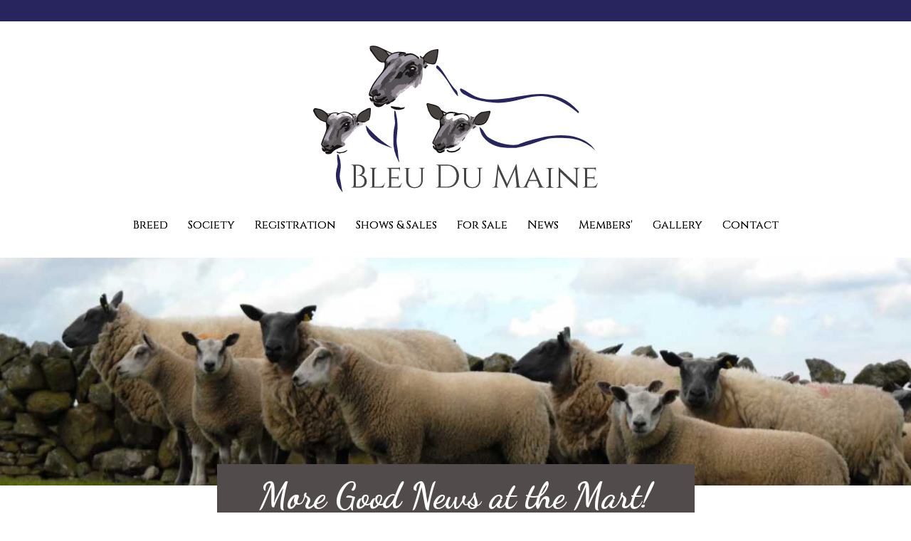

--- FILE ---
content_type: text/html; charset=utf-8
request_url: https://www.bleudumaine.co.uk/news/1279/more-good-news-at-the-mart/
body_size: 2077
content:
<!DOCTYPE html>
<html>
  <head>
    <meta charset="UTF-8" />
    <title>More Good News at the Mart! - Latest News - Bleu Du Maine</title>
    <meta charset="utf-8" />
    <meta name="viewport" content="width=device-width, initial-scale=1, maximum-scale=1" />
    <script src="https://code.jquery.com/jquery-3.3.1.min.js"></script>
    <script defer="defer" src="https://www.bleudumaine.co.uk/workspace/js/matchHeight.js?v=2"></script>
    <script defer="defer" src="https://www.bleudumaine.co.uk/workspace/js/mob-nav.js?v=2"></script>
    <link href="https://fonts.googleapis.com/css?family=Cinzel:400,700" rel="stylesheet" />
    <link href="https://fonts.googleapis.com/css?family=Raleway:400,600,700" rel="stylesheet" />
    <link href="https://fonts.googleapis.com/css?family=Dancing+Script:400,700" rel="stylesheet" />
    <link rel="stylesheet" href="https://use.fontawesome.com/releases/v5.8.1/css/all.css" integrity="sha384-50oBUHEmvpQ+1lW4y57PTFmhCaXp0ML5d60M1M7uH2+nqUivzIebhndOJK28anvf" crossorigin="anonymous" />
    <link rel="stylesheet" href="https://www.bleudumaine.co.uk/workspace/js/cookieconsent/cookieconsent.css" />
    <script type="text/plain" data-category="analytics" async="async" src="https://www.googletagmanager.com/gtag/js?id=UA-61234410-49"></script>
    <script type="text/plain" data-category="analytics">
		window.dataLayer = window.dataLayer || [];
		function gtag(){dataLayer.push(arguments);}
		gtag('js', new Date());

		gtag('config', 'UA-61234410-49');
		</script>
    <link rel="apple-touch-icon" sizes="57x57" href="/apple-icon-57x57.png" />
    <link rel="apple-touch-icon" sizes="60x60" href="/apple-icon-60x60.png" />
    <link rel="apple-touch-icon" sizes="72x72" href="/apple-icon-72x72.png" />
    <link rel="apple-touch-icon" sizes="76x76" href="/apple-icon-76x76.png" />
    <link rel="apple-touch-icon" sizes="114x114" href="/apple-icon-114x114.png" />
    <link rel="apple-touch-icon" sizes="120x120" href="/apple-icon-120x120.png" />
    <link rel="apple-touch-icon" sizes="144x144" href="/apple-icon-144x144.png" />
    <link rel="apple-touch-icon" sizes="152x152" href="/apple-icon-152x152.png" />
    <link rel="apple-touch-icon" sizes="180x180" href="/apple-icon-180x180.png" />
    <link rel="icon" type="image/png" sizes="192x192" href="/android-icon-192x192.png" />
    <link rel="icon" type="image/png" sizes="32x32" href="/favicon-32x32.png" />
    <link rel="icon" type="image/png" sizes="96x96" href="/favicon-96x96.png" />
    <link rel="icon" type="image/png" sizes="16x16" href="/favicon-16x16.png" />
    <link rel="manifest" href="/manifest.json" />
    <meta name="msapplication-TileColor" content="#ffffff" />
    <meta name="msapplication-TileImage" content="/ms-icon-144x144.png" />
    <meta name="theme-color" content="#ffffff" />
    <link rel="stylesheet" type="text/css" href="https://www.bleudumaine.co.uk/workspace/css/global.css?v=8.1" />
    <link rel="stylesheet" href="https://cdnjs.cloudflare.com/ajax/libs/fancybox/3.3.5/jquery.fancybox.min.css" />
    <script defer="defer" src="https://cdnjs.cloudflare.com/ajax/libs/fancybox/3.3.5/jquery.fancybox.min.js"></script>
  </head>
  <body>
    <div class="mobile-navigation">
      <ul id="mob-menu" class="nav mobile-navigation-container ">
        <li>
          <a href="https://www.bleudumaine.co.uk">Home</a>
        </li>
        <li>
          <a href="https://www.bleudumaine.co.uk/breed/">Breed</a>
        </li>
        <li>
          <a href="https://www.bleudumaine.co.uk/society/">Society</a>
        </li>
        <li>
          <a href="https://www.bleudumaine.co.uk/registration/">Registration</a>
        </li>
        <li>
          <a href="https://www.bleudumaine.co.uk/shows-and-sales/">Shows &amp; Sales</a>
        </li>
        <li>
          <a href="https://www.bleudumaine.co.uk/stock-for-sale/">For Sale</a>
        </li>
        <li>
          <a href="https://www.bleudumaine.co.uk/news/" title="News" class="active">News</a>
        </li>
        <li>
          <a href="https://www.bleudumaine.co.uk/members/">Members'</a>
        </li>
        <li>
          <a href="https://www.bleudumaine.co.uk/gallery/">Gallery</a>
        </li>
        <li>
          <a href="https://www.bleudumaine.co.uk/contact/">Contact</a>
        </li>
      </ul>
    </div>
    <div class="row header">
      <div class="pink-bar"></div>
      <div class="content">
        <a href="https://www.bleudumaine.co.uk" class="logo"></a>
        <div class="navigation">
          <input type="checkbox" id="show-menu" data-role="button" />
          <label for="show-menu" class="show-menu mobile-top-nav-button"><i class="fas fa-bars"></i> Menu</label>
          <ul id="menu" class="nav">
            <li>
              <a href="https://www.bleudumaine.co.uk/breed/">Breed</a>
            </li>
            <li>
              <a href="https://www.bleudumaine.co.uk/society/">Society</a>
            </li>
            <li>
              <a href="https://www.bleudumaine.co.uk/registration/">Registration</a>
            </li>
            <li>
              <a href="https://www.bleudumaine.co.uk/shows-and-sales/">Shows &amp; Sales</a>
            </li>
            <li>
              <a href="https://www.bleudumaine.co.uk/stock-for-sale/">For Sale</a>
            </li>
            <li>
              <a href="https://www.bleudumaine.co.uk/news/" title="News" class="active">News</a>
            </li>
            <li>
              <a href="https://www.bleudumaine.co.uk/members/">Members'</a>
            </li>
            <li>
              <a href="https://www.bleudumaine.co.uk/gallery/">Gallery</a>
            </li>
            <li>
              <a href="https://www.bleudumaine.co.uk/contact/">Contact</a>
            </li>
          </ul>
        </div>
      </div>
    </div>
    <div class="row">
      <div class="content">
        <div class="top-image">
          <img src="https://www.bleudumaine.co.uk/image/2/1400/350/5/images/galloway-080-1554216563.jpg" />
        </div>
        <div class="page-title">
          <span>More Good News at the Mart!</span>
        </div>
      </div>
    </div>
    <div class="row">
      <div class="content padding">
        <div class="page-date">14/03/2024</div>
        <div class="page-text">
          <p>Congratulations this time to Peter Fraser and his TIGHNAHINCH Flock who sold Bleu du Maine cull ewes to £190 and Bleu du Maine x lambs to £187, £3.56 per kilo, making them the second top of the day!</p>
          <p>#profitinbleus</p>
        </div>
      </div>
    </div>
    <div class="row light-pink">
      <div class="content padding">
        <a class="back-link" href="https://www.bleudumaine.co.uk/news/"><i class="fas fa-angle-double-left"></i> Back To News List</a>
      </div>
    </div>
    <div class="footer row">
      <div class="content padding">
        <div class="col" data-mh="footer">
          <div class="title">Becky Hurd</div>
          <div class="contents">
            <div class="line">(Shows, Events &amp; Council)</div>
            <div class="line">Whitefield Farm</div>
            <div class="line">Wiveliscombe</div>
            <div class="line">Taunton</div>
            <div class="line">TA4 2UW</div>
            <div class="line">Tel: 07584 130061</div>
            <div class="line">Email: <a href="/cdn-cgi/l/email-protection" class="__cf_email__" data-cfemail="1577677070717170635577797060716078747c7b703b767a3b607e">[email&#160;protected]</a></div>
          </div>
        </div>
        <div class="col" data-mh="footer">
          <div class="title">Jane Smith</div>
          <div class="contents">
            <div class="line">(Membership &amp; Registrations)</div>
            <div class="line">Longwood Farm</div>
            <div class="line">Trostrey</div>
            <div class="line">Usk</div>
            <div class="line">Monmouthshire</div>
            <div class="line">NP15 1LA</div>
            <div class="line">Tel: 07813 108144</div>
            <div class="line">Email: <a href="/cdn-cgi/l/email-protection" class="__cf_email__" data-cfemail="ea998f89988f9e8b9893aa88868f9f8e9f878b83848fc48985c49f81">[email&#160;protected]</a></div>
          </div>
        </div>
        <div class="col" data-mh="footer">
          <div class="title">Follow</div>
          <div class="contents">
            <div class="footer-socials">
              <div class="line">
                <a href="https://www.facebook.com/Bleu-du-Maine-Sheep-Society-217670408375694/" target="_blank">
                  <i class="fab fa-facebook-square"></i>
                </a>
              </div>
              <div class="line">
                <a href="https://www.instagram.com/bleudumainesheep/" target="_blank">
                  <i class="fab fa-instagram"></i>
                </a>
              </div>
            </div>
          </div>
        </div>
        <div class="col" data-mh="footer">
          <div class="title">Links</div>
          <div class="contents">
            <div class="line">
              <a href="https://www.bleudumaine.co.uk/privacy-policy/">Privacy Policy</a>
            </div>
          </div>
        </div>
      </div>
    </div>
    <div class="copyright-line"></div>
    <script data-cfasync="false" src="/cdn-cgi/scripts/5c5dd728/cloudflare-static/email-decode.min.js"></script><script type="module" src="https://www.bleudumaine.co.uk/workspace/js/cookieconsent/cookieconsent-config.js?v=1.2"></script>
  </body>
</html>


--- FILE ---
content_type: text/css
request_url: https://www.bleudumaine.co.uk/workspace/css/global.css?v=8.1
body_size: 3949
content:
@font-face {

    font-family: 'rawline';

    src: url('rawline/rawline-800.eot');

    src: url('rawline/rawline-800.eot?#iefix') format('embedded-opentype'),

         url('rawline/rawline-800.woff2') format('woff2'),

         url('rawline/rawline-800.woff') format('woff'),

         url('rawline/rawline-800.ttf') format('truetype'),

         url('rawline/rawline-800.svg') format('svg');

    font-weight: 800;

    font-style: normal;



}



html, body {min-height:100vh;font-family: 'Raleway', sans-serif;height:auto;color:#000;font-size:16px;overflow:auto;overflow-x:hidden;min-width:320px;position: relative;margin:0;padding:0;border:0;}

* {box-sizing:border-box;}

#show-menu {height:0;width:0;display:block;position: absolute;left:-9999px;top:-9999px;opacity: 0;display:none;}

.show-menu {display:none;}

input, textarea {font-family: 'Raleway', sans-serif;}

.row {height:auto;overflow:auto;width:100%;}

.row.light-pink {background-color:#e1e7fa;}

.row.pink {background-color:#cfd4e8;}

.row.grey {background-color:#534b4d;color:#FFF;}

.row > .content {width:100%;max-width:1400px;margin:auto;height:auto;overflow:auto;}

.row > .content.padding {padding:20px;}

.row > .content.top-padding {padding:20px 0px;}



.footer .footer-socials .line {margin-bottom:10px;}



.map-filter {margin-top:20px;}



.as-field {display:none;}



.error-message .msg {padding-bottom:10px;font-weight: bold;font-size:14px;}



h1,h2,h3 {font-family: 'Cinzel', serif;}

h1 {font-size:30px;}

h2 {font-size:26px;}

h3 {font-size:18px;}

.page-text h1:first-child, .page-text h2:first-child, .page-text h3:first-child {margin-top:0;}



.resource-list .res-group {margin-bottom:20px;}

.resource-list .res-group .title {font-size:18px;font-weight: bold;}

.resource-list .res-group .downloads {font-size:16px;}





.mobile-navigation{position:absolute;color:#FFF;font-family: 'Cinzel', serif;transition:width .25s ease-in-out;top:0;right:0;bottom:0;height:100%;width:0;z-index:100;overflow:hidden;display:block;background-color:#27245e;}

.mobile-navigation.active{width:320px;}

.mobile-navigation-container {padding:20px;width:320px;}

.mobile-navigation ul{list-style:none;margin:0;padding:20px;}

.mobile-navigation ul ul{padding-left:20px;padding-bottom:2px;font-weight:400}

.mobile-navigation li{display:block;}

.mobile-navigation li a:hover {border-bottom:1px solid #333;}

.mobile-navigation a{text-decoration:none;display:block;font-size:18px; padding:15px 0px;transition:border-bottom .25s ease-in-out;border-bottom:1px solid #cfd4e8;}

.mobile-navigation .header{position:relative;font-size:24px;height:30px;margin-bottom:40px}

.mobile-navigation .header::after{content:'';width:100%;position:absolute;bottom:-20px;height:1px;left:0;right:0;margin:auto;background-color:#27245e;}

.mobile-navigation .header span{line-height:30px;display:block}

.mobile-navigation .header .close-menu{position:absolute;top:0;right:0;bottom:0}

.mobile-navigation .header .close-menu:hover{cursor:pointer;}

.mobile-navigation a {text-decoration: none;color:inherit;}



.home-news-slider-row {overflow:visible;}



.top-image img {width:100%;max-width:100%;display:block;min-width:100%;height:auto;}



.slider img {width:100%;max-width:100%;min-width:100%;}



.sidebar {width:300px;float:left;min-height:1px;}

.side-text {width:calc(100% - 300px);float:left;padding-left:40px;padding-right:20px;}



.button-container {margin-top:20px;margin-bottom:20px;height:auto;text-align: right;}

.button-container .button {display:inline-block;outline:none;border:0;text-align: center;font-family: 'Cinzel', serif;font-size:24px;padding:10px 20px;transition:padding .25s ease-in-out;background-color:#27245e;color:#FFF;text-decoration: none;}

.button-container .button:not(.disabled):hover {padding:10px 30px;cursor: pointer;}

.button-container .button.fom {background-color:#534b4d;padding:15px 30px;}

.button-container .button.fom:hover {padding:15px 40px;cursor: pointer;}

.button-container.center {text-align: center;}

.button-container.grassroots {margin-top:20px;}

.button-container .button.disabled {opacity: 0.25;}



.map-container {padding:20px 0px;}



.home-sales {width:100%;height:auto;overflow:auto;}

.home-sales .home-sale {background-color:#cfd4e8;padding:10px 10px;margin-bottom:20px;width:100%;height:auto;overflow:auto;display:table;}

.home-sales .home-sale .col {width:33.33%;text-align: center;display:table-cell;vertical-align: middle;padding:10px;}

.home-sales .home-sale .col:last-child {margin-right:0;}

.home-sales .home-sale .name {font-size:28px;font-weight: 800;font-family: 'rawline', sans-serif;}

.home-sales .home-sale .date {font-size:40px;font-weight: 800;font-family: 'rawline', sans-serif;}

.home-sales .home-sale .fom-button {background-color:#534b4d;display:block;padding:30px 20px;outline:none;border:0;text-align: center;font-family: 'Cinzel', serif;font-size:24px;transition:padding .25s ease-in-out;color:#FFF;text-decoration: none;}



.side-nav {width:100%;height:auto;background-color:#e1e7fa;}

.side-nav a {text-decoration: none;color:inherit;display:block;margin-bottom:10px;}

.side-nav a:hover {cursor: pointer;font-weight: bold;}

.side-nav .main a {display:block;padding:10px 20px;text-align: center;font-size:24px;background-color:#cfd4e8;font-family: 'Cinzel', serif;}

.side-nav .main a:hover {text-decoration: underline;font-weight: normal;}

.side-nav .sub {padding:20px 40px;}

.side-nav i {margin-right:5px;}



.tiled-image {float:left;display:block;margin-right:20px;width:calc((100% - 40px) / 3);margin-bottom:20px;}

.tiled-image img {width:100%;display:block;min-width:100%;max-width:100%;height:auto;}

.tiled-image:nth-child(3n) {margin-right:0;}



.two-images .tiled-image {width:calc(50% - 10px);}

.two-images .tiled-image:nth-child(2n) {margin-right:0;}



.ad-details {height:auto;overflow:auto;width:100%;}

.ad-details .half {width:50%;float:left;}



/* Pagination */

ul.pagination {margin: 30px 0px 0px 0px; padding:0; text-align: center;}

ul.pagination li {display: inline-block; font-size:16px; font-family: 'rawline', sans-serif; list-style-type: none; font-weight: normal; height:35px; line-height: 35px;}

ul.pagination li.selected a.page {background-color: #cfd4e8; color:#000;}

ul.pagination li a.page {background-color: #27245e; color:#FFF; padding:5px 10px 5px 10px; height:35px;text-decoration: none;}



.no-entries {text-align: center;font-weight: bold;font-size:20px;padding:100px 0px;}



.page-title {margin-top:-30px;text-align: center;position: relative;z-index:10;margin-bottom:20px;}

.page-title span {display:inline-block;padding:15px 60px;background-color:#514b4b;color:#FFF;font-family: 'Dancing Script', cursive;font-weight:bold;font-size:50px;}

.page-text {font-size:18px;}

.page-text p:first-child {margin-top:0;}

.page-date {text-align: center;font-weight: bold;margin-bottom:10px;}



.page-text a {color:inherit;font-weight: bold;text-decoration: underline;}



.back-link {text-decoration: none;color:inherit;}

.back-link:hover {text-decoration: underline;}



.downloads {padding-left:20px;margin-top:20px;font-size:20px;}

.downloads a {text-decoration: none;color:inherit;display:block;margin-bottom:10px;}

.downloads a:hover {cursor: pointer;font-weight:bold;}



.council-members {height:auto;overflow:auto;}

.council-members .council-member {height:auto;overflow:auto;margin-bottom:20px;position: relative;}

.council-members .council-member .image-side {width:30%;position:absolute;left:0;top:0;bottom:0;height:100%;background-color:#e1e7fa;}

.council-members .council-member .contents {width:70%;min-height:240px;padding:20px;margin-left:30%;background-color:#cfd4e8;}

.council-members .council-member .contents .name {font-family: 'Cinzel', serif;font-size: 26px;}

.council-members .council-member .contents .role {font-weight: bold;margin-bottom:10px;}

.council-members .council-member .contents .details {background-color:#e1e7fa;height:auto;overflow:auto;}

.council-members .council-member .half {padding:20px;width:50%;float:left;}

.council-members .council-member .image {position: absolute;width:100%;height:100%;top:0;right:0;left:0;bottom:0;background-position: center;background-size:cover;background-repeat: no-repeat;}

.council-members .council-member .image.default {width:80%;height:80%;top:10%;left:10%;bottom:10%;right:10%;background-size: contain;}

.council-members .council-member .contact-block {position: relative;padding-left:30px;margin-bottom:10px;}

.council-members .council-member .contact-block .icon {position: absolute;top:0;left:0;width:20px;height:20px;text-align: center;}

.council-members .council-member .contact-block a {text-decoration: none;color:inherit;}



.sales {height:auto;overflow:auto;}

.sales .month {background-color:#514b4b;color:#FFF;font-family: 'Cinzel', serif;padding:10px 20px;font-size:20px;margin-bottom:20px;}

.sales .sale-item {height:auto;overflow:auto;margin-bottom:20px;position: relative;}

.sales .sale-item .image-side {width:30%;position:absolute;left:0;top:0;bottom:0;height:100%;background-color:#e1e7fa;}

.sales .sale-item .image-side.logo {background-color:#FFF;border:5px solid #cfd4e8;border-right:0;}

.sales .sale-item .contents {width:70%;min-height:150px;padding:20px;margin-left:30%;background-color:#cfd4e8;}

.sales .sale-item .contents .name {font-family: 'Cinzel', serif;font-size: 26px;}

.sales .sale-item .contents .date {font-weight: bold;margin-bottom:10px;}

.sales .sale-item .contents .role {font-weight: bold;margin-bottom:10px;}

.sales .sale-item .contents .details {background-color:#e1e7fa;height:auto;overflow:auto;padding:20px;}

.sales .sale-item .half {padding:20px;width:50%;float:left;}

.sales .sale-item .image {position: absolute;width:100%;height:100%;top:0;right:0;left:0;bottom:0;background-position: center;background-size:cover;background-repeat: no-repeat;}

.sales .sale-item .image.default {width:80%;height:80%;top:10%;left:10%;bottom:10%;right:10%;background-size: contain;}

.sales .sale-item .contact-block {position: relative;padding-left:30px;}

.sales .sale-item .contact-block .icon {position: absolute;top:0;left:0;width:20px;height:20px;text-align: center;}

.sales .sale-item .contact-block a {text-decoration: none;color:inherit;}



.partners {height:auto;overflow:auto;}

.partners .partner {height:auto;overflow:auto;margin-bottom:20px;position: relative;}

.partners .partner .image-side {width:30%;position:absolute;left:0;top:0;bottom:0;height:100%;background-color:#e1e7fa;}

.partners .partner .contents {width:70%;min-height:240px;padding:20px;margin-left:30%;background-color:#cfd4e8;}

.partners .partner .contents .name {font-family: 'Cinzel', serif;font-size: 26px;margin-bottom:10px;}

.partners .partner .contents .role {font-weight: bold;margin-bottom:10px;}

.partners .partner .contents .details {background-color:#e1e7fa;height:auto;overflow:auto;}

.partners .partner .half {padding:20px;width:50%;float:left;}

.partners .partner .image {position: absolute;width:100%;height:100%;top:0;right:0;left:0;bottom:0;background-position: center;background-size:cover;background-repeat: no-repeat;}

.partners .partner .image.default {width:80%;height:80%;top:10%;left:10%;bottom:10%;right:10%;background-size: contain;}

.partners .partner .contact-block {position: relative;padding-left:30px;margin-bottom:10px;}

.partners .partner .contact-block .icon {position: absolute;top:0;left:0;width:20px;height:20px;text-align: center;}

.partners .partner .contact-block a {text-decoration: none;color:inherit;}



.merchandise {height:auto;overflow:auto;}

.merchandise .product {height:auto;overflow:auto;margin-bottom:20px;position: relative;}

.merchandise .product .image-side {width:30%;position:absolute;left:0;top:0;bottom:0;height:100%;background-color:#e1e7fa;}

.merchandise .product .contents {width:70%;min-height:240px;padding:20px;margin-left:30%;background-color:#cfd4e8;}

.merchandise .product .contents .name {font-family: 'Cinzel', serif;font-size: 26px;margin-bottom:10px;}

.merchandise .product .contents .price {font-weight: bold;margin-bottom:10px;}

.merchandise .product .contents .details {background-color:#e1e7fa;height:auto;overflow:auto;padding:20px;}

.merchandise .product .image {position: absolute;width:100%;height:100%;top:0;right:0;left:0;bottom:0;background-position: center;background-size:cover;background-repeat: no-repeat;}



.section-title {text-align: center;font-family: 'Cinzel', serif;font-size:40px;}

.section-title.left {text-align: left;font-size:30px;}



.home-blocks {height:auto;overflow:auto;width:100%;}

.home-blocks .block {text-decoration: none;color:inherit;position:relative;margin-bottom:20px;display:block;width:calc((100% - 21px) / 3);margin-right:10px;float:left;}

.home-blocks .block:nth-child(3n) {margin-right:0;}

.home-blocks img {width:100%;height:auto;display:block;max-width:100%;min-width:100%;}

.home-blocks .name {position: absolute;font-size:26px;font-family: 'Cinzel', serif;transition:background-color .25s ease-in-out;bottom:0;left:0;right:0;background-color:rgba(81,75,75,0.8);width:100%;padding:10px;text-align: center;color:#FFF;}

.home-blocks .block:hover .name {background-color:rgba(81,75,75,1);}



.home-blocks.gallery-images .block {margin-bottom:10px;}



.back-slider {position: relative;margin-bottom:20px;}

.back-slider .back-bar {position:absolute;background-color:#534b4d;width:100%;left:0;right:0;height:calc(100% - 80px);top:40px;margin:auto;}

.back-slider .slider {width:100%;max-width:1400px;margin:auto;}

.news-slide {height:auto;overflow:auto;position: relative;}

.news-slide .half:first-child {width:50%;background-color:#cfd4e8;padding:20px;}

.news-slide .title {font-family: 'Cinzel', serif;font-size:26px;}

.news-slide .date {margin-bottom:10px;font-weight: bold;}

.news-slide .contents {background-color:#e1e7fa;padding:20px;}

.news-slide .half:last-child {position: absolute;top:0;right:0;width:50%;bottom:0;height:100%;background-color:#e1e7fa;}

.news-slide .image {position: absolute;width:100%;height:100%;top:0;right:0;left:0;bottom:0;background-position: center;background-size:cover;background-repeat: no-repeat;}

.news-slide .image.default {width:60%;height:60%;top:20%;left:20%;bottom:20%;right:20%;background-size: contain;}



.news-item {height:auto;overflow:auto;position: relative;margin-bottom:20px;}

.news-item .half:last-child {width:70%;background-color:#cfd4e8;padding:20px;margin-left:30%;}

.news-item .title {font-family: 'Cinzel', serif;font-size:26px;}

.news-item .date {margin-bottom:10px;font-weight: bold;}

.news-item .contents {background-color:#e1e7fa;padding:20px;}

.news-item .half:first-child {position: absolute;top:0;left:0;width:30%;bottom:0;height:100%;background-color:#e1e7fa;}

.news-item .image {position: absolute;width:100%;height:100%;top:0;right:0;left:0;bottom:0;background-position: center;background-size:cover;background-repeat: no-repeat;}

.news-item .image.default {width:80%;height:80%;top:10%;left:10%;bottom:10%;right:10%;background-size: contain;}



.home-text-block {height:auto;overflow:auto;position: relative;background-color:#cfd4e8;}

.home-text-block.img-right .half:first-child {width:50%;padding:20px;}

.home-text-block.img-right .half:last-child {width:50%;top:0;bottom:0;right:0;position: absolute;height:100%;}

.home-text-block .image {position: absolute;width:100%;height:100%;top:0;right:0;left:0;bottom:0;background-position: center;background-size:cover;background-repeat: no-repeat;}

.home-text-block .image.default {width:80%;height:80%;top:10%;left:10%;bottom:10%;right:10%;background-size: contain;}

.home-text-block.img-left .half:first-child {width:50%;padding:20px;margin-left:50%;}

.home-text-block.img-left .half:last-child {width:50%;top:0;bottom:0;left:0;position: absolute;height:100%;background-color:#FFF;border:5px solid #cfd4e8;}



.home-text-block .title {font-size:30px;font-family: 'Cinzel', serif;}

.home-text-block .text {font-size:18px;}



.header {margin-bottom:20px;}

.header .pink-bar {height:30px;background-color:#27245e;}

.header .logo {float:left;display:block;height:240px;width:400px;margin-left:20px;background-image:url('../buildgfx/logo.svg');background-position: center bottom;background-size:contain;background-repeat: no-repeat;}

.header .navigation {float:left;height:240px;width:calc(100% - 420px);padding-top:130px;}



.contact-panels {width:100%;height:auto;overflow:auto;font-weight: bold;}

.contact-panels .panel {width:50%;float:left;height:auto;overflow:auto;}

.contact-panels .panel .half {width:50%;float:left;}

.contact-panels .contact-block {position: relative;padding-left:30px;margin-bottom:10px;}

.contact-panels .contact-block .icon {position: absolute;top:0;left:0;width:20px;height:20px;text-align: center;}

.contact-panels form .half {padding:0px 5px;}

.contact-panels .profile {margin-bottom:30px;}

.contact-panels .profile .contact-block.name .line:last-child {font-weight: normal;}

#map {height:400px;}

#map.member-map {height:800px;}

form input:not([type="submit"]) {display:block;width:100%;outline:none;margin-bottom:10px;border:0;height:40px;border:1px solid #534b4d;padding-left:10px;}

form textarea {resize:none;height:140px;width:100%;display:block;outline:none;margin-bottom:10px;border:1px solid #534b4d;padding-left:10px;padding-top:5px;}

form .fields.full {padding-top:10px;}



#menu {list-style: none;margin:0;padding:0;text-align:right;font-family: 'Cinzel', serif;text-shadow: 0.5px 0 #000;}

#menu li {display:inline-block;}

#menu li a {display:inline-block;color:inherit;text-decoration: none;padding:15px 12px;transition:text-shadow .25s ease-in-out, background-color .25s ease-in-out, color .25s ease-in-out;}

#menu li:hover a {color:#FFF;background-color:#27245e;text-shadow: 0.5px 0 #27245e;}



.footer {background-color:#534b4d;margin-top:40px;text-align: center;color:#FFF;}

.footer .col {float:left;width:25%;}

.footer .title {font-family: 'Cinzel', serif;font-size:26px;margin-bottom:10px;}

.footer .line {font-family: 'Raleway', sans-serif;font-weight: 600;margin-bottom:2px;font-size:16px;}

.footer a {text-decoration: none;color:inherit;}

.footer a:hover {text-decoration: underline;}

.footer i {font-size:36px;}



.copyright-line {text-align: center;padding:10px;font-weight: 600;}

.copyright-line a {font-weight: bold;color:inherit;text-decoration: none;}

.copyright-line a:hover {text-decoration: underline;}



.member-login {width:100%;height:auto;background-color:#e1e7fa;}

.member-login .main {padding:10px 20px;font-size:24px;background-color:#cfd4e8;font-family: 'Cinzel', serif;}

.member-login form {padding:20px;}

.member-login form .field input {margin-bottom:0;}

.member-login .field {float:left;width:50%;}

.member-login .field.first {padding-right:10px;}

.member-login .field.last {padding-left:10px;}

.member-login .fields {height:auto;overflow:auto;}

.member-login .button-container {position: relative;}

.member-login .button-container .forgot-password-link {display:inline-block;position: absolute;top:0;left:0;text-decoration: none;color:inherit;font-size:14px;}

.member-login.recovery .field {float:none;width:100%;}

.member-login.recovery .field.first {padding-right:0px;padding-left:0;}

.member-login.recovery .field.last {padding-right:0px;padding-left:0;}



div.council-profile {max-width:700px;margin:auto;}

div.council-profile .name {font-weight:bold;}

#cc-main {
    /** Change font **/
    --cc-font-family: 'Raleway';
    /** Change button primary color  **/
    --cc-btn-primary-bg: #524b4d;
    --cc-btn-primary-border-color: #524b4d;
    --cc-btn-primary-hover-bg: #000;
    --cc-btn-primary-hover-border-color: #000;
}
button[data-cc="show-preferencesModal"]{font-family: 'Raleway';font-size:18px; background: unset; border: unset; text-decoration: underline; color: #524b4d;padding: 0px;}
button[data-cc="show-preferencesModal"]:hover, button[data-cc="show-preferencesModal"]:focus{color: #000;}	


@media screen and (max-width:1400px)

{

    .slider {overflow:hidden;}

    .header .logo {float:none;margin-left:0;margin:auto;display:block;}

    .header .navigation {float:none;width:100%;height:auto;padding-top:20px;}

    #menu {text-align: center;}

}



@media screen and (max-width:1320px)

{

    .contact-panels .panel {width:100%;float:none;}

    .contact-panels .panel:first-child {margin-bottom:20px;}

    .contact-panels .panel:first-child .half:first-child {width:33.33%;}

    .contact-panels .panel:first-child .half:last-child {width:66.66%;}

    .contact-panels .panel .profile {width:50%;float:left;}

}



@media screen and (max-width:1200px)

{

    .merchandise .product .image-side {width:40%;}

    .merchandise .product .contents {width:60%;margin-left:40%;}



    .home-blocks .name {font-size:24px;}

}



@media screen and (max-width:1150px)

{

    .footer .col {width:50%;margin-bottom:20px;}

    .page-title span {font-size:40px;}

}



@media screen and (max-width:1000px)

{

    .home-blocks .block {width:calc((100% - 11px) / 2);}

    .home-blocks .block:nth-child(2n) {margin-right:0 !important;}

    .home-blocks .block:nth-child(3n) {margin-right:10px;}

    .home-blocks .block:last-child {margin-right:0;}



    .council-members .council-member .image-side {width:100%;position: relative;top:unset;left:unset;right:unset;bottom:unset;height:350px;}

    .council-members .council-member .contents {width:100%;margin-left:0;}



    .sales .sale-item .image-side {width:100%;position: relative;top:unset;left:unset;right:unset;bottom:unset;height:200px;}

    .sales .sale-item .contents {width:100%;margin-left:0;}

    .sales .sale-item .image-side.logo {border-right: 5px solid #cfd4e8;border-bottom:0;}



    .partners .partner .image-side {width:100%;position: relative;top:unset;left:unset;right:unset;bottom:unset;height:200px;}

    .partners .partner .contents {width:100%;margin-left:0;}



    .merchandise .product .image-side {width:100%;position: relative;top:unset;left:unset;right:unset;bottom:unset;height:300px;}

    .merchandise .product .contents {width:100%;margin-left:0;}



    .news-item .half:first-child {width:40%;}

    .news-item .half:last-child {width:60%;margin-left:40%;}



    .home-sales .home-sale .date {font-size:30px;}

    .home-sales .home-sale .name {font-size:24px;}

    

}



@media screen and (max-width:970px)

{

    #menu {display:none;}

    .show-menu {display:block;text-align: center;padding:10px;}



    .member-login .field:first-child {padding-right:0;margin-bottom:10px;}

    .member-login .field:last-child {padding-left:0;}

    .member-login .field {float:none;width:100%;}

}



@media screen and (max-width:900px)

{

    .home-blocks .name {font-size:24px;}

    .page-title span {font-size:30px;}

    .section-title {font-size:30px;}

}



@media screen and (max-width:850px)

{

    .council-members .council-member .image-side {height:300px;}

    .sales .sale-item .image-side {height:150px;}

}



@media screen and (max-width:800px)

{

    .ad-details .half {width:100%;margin-right:0;float:none;}

    

    .news-slide {display: flex;flex-direction: column;}

    .news-slide .half:first-child {width:100%;order:2;}

    .news-slide .half:last-child {position: relative;order:1;top:unset;right:unset;width:100%;bottom:unset;height:300px;}



    /*.row .content.flex {display:flex;flex-direction: column;}*/

    .sidebar {width:100%;float:none;order:2;margin-bottom:20px;}

    .side-text {width:100%;float:none;order:1;padding:0px 20px;}



    .page-text {font-size:16px;}

    .downloads {font-size:18px;}



    .contact-panels .panel .half, .contact-panels .panel:first-child .half:first-child, .contact-panels .panel:first-child .half:last-child {float:none;width:100%;}

    .contact-panels .panel .profile {float:none;width:100%;}



    .home-text-block {display:flex;flex-direction: column;}

    .home-text-block .text {font-size:16px;}

    .home-text-block.img-left .half:first-child, .home-text-block.img-right .half:first-child {width:100%;margin-left:0;order:2;}

    .home-text-block.img-right .half:last-child, .home-text-block.img-left .half:last-child {position: relative;width:100%;order:1;height:300px;top:unset;left:unset;bottom:unset;right:unset;}



    .home-sales .home-sale .fom-button {padding:15px 20px;}

    .home-sales .home-sale .date {font-size:24px;}

    .home-sales .home-sale .name {font-size:20px;}

    .home-sales .home-sale {display:block;}

    .home-sales .home-sale .col {width:50%;display:block;float:left;}

    .home-sales .home-sale .col:last-child {display:block;width:100%;clear:both;float:none;}

}



@media screen and (max-width:720px)

{

    .news-item .half:first-child {width:100%;height:250px;position: relative;}

    .news-item .half:last-child {margin-left:0;width:100%;}

}



@media screen and (max-width:600px)

{

    .footer .col {float:none;width:100%;}

    

}



@media screen and (max-width:550px)

{

    .home-blocks .block {width:100%;float:none;margin-right:0;}

    .home-blocks .block:nth-child(3n) {margin-right:0px;}



    .page-title {margin-top:0;}

    .page-title span {display:block;width:100%;}



    .header .logo {width:100%;max-width:400px;background-position: center;}



    .news-slide .half:last-child {height:200px;}

    .news-slide .title {text-align: center;}

    .news-slide .date {text-align:center;}

    .news-slide .button-container, .merchandise .product .button-container, .news-item .button-container, .sales .sale-item .button-container {text-align: center;}



    

    .home-sales .home-sale .col {width:100%;display:block;float:none;}

    .home-sales .home-sale .col:last-child {display:block;width:100%;clear:both;float:none;}

}



@media screen and (max-width:500px)

{

    .council-members .council-member .half {float:none;width:100%;padding:0px 20px;}

    .council-members .council-member .contents .details {padding:20px 0px;}



    .sales .sale-item .half {float:none;width:100%;padding:0px 20px;}

    .sales .sale-item .contents .details {padding:20px 0px;}



    .partners .partner .half {float:none;width:100%;padding:0px 20px;}

    .partners .partner .contents .details {padding:20px 0px;}

}



@media screen and (max-width:480px)

{

    .tiled-image {width:100%;float:none;margin-bottom:20px;}

    .tiled-image:last-child {margin-bottom:0;}





}


.namecap{border-left:2px solid #514b4b;font-family: cinzel,serif;padding: 10px;margin-top:10px;margin-bottom:10px;}</style>

























































--- FILE ---
content_type: image/svg+xml
request_url: https://www.bleudumaine.co.uk/workspace/buildgfx/logo.svg
body_size: 26210
content:
<svg xmlns="http://www.w3.org/2000/svg" viewBox="0 0 404.57 207.94"><defs><style>.cls-1{fill:#27245e;}.cls-2{fill:#26255e;}.cls-3{fill:#454345;}.cls-4{fill:#565358;}.cls-5{fill:#161213;}.cls-6{fill:#8b828a;}.cls-7{fill:#151213;}.cls-8{fill:#484441;}.cls-9{fill:#46423f;}.cls-10{fill:#817d81;}.cls-11{fill:#c7c1c7;}.cls-12{fill:#171313;}.cls-13{fill:#181415;}.cls-14{fill:#b9b1bb;}.cls-15{fill:#c3bbc6;}.cls-16{fill:#c5bcc9;}.cls-17{fill:#171215;}.cls-18{fill:#c2b9c2;}.cls-19{fill:#171315;}.cls-20{fill:#7e797c;}.cls-21{fill:#161314;}.cls-22{fill:#aba2a7;}.cls-23{fill:#aaa3aa;}.cls-24{fill:#867e84;}.cls-25{fill:#191515;}.cls-26{fill:#cfc6c8;}.cls-27{fill:#1b1618;}.cls-28{fill:#c5bdc0;}.cls-29{fill:#8e898f;}.cls-30{fill:#d0c9ca;}.cls-31{fill:#534949;}.cls-32{fill:#847e84;}.cls-33{fill:#aea7aa;}.cls-34{fill:#716c6f;}.cls-35{fill:#23201f;}.cls-36{fill:#393437;}.cls-37{fill:#211b1d;}.cls-38{fill:#a19d9e;}.cls-39{fill:#8c858c;}.cls-40{fill:#bbb1b7;}.cls-41{fill:#9b959d;}.cls-42{fill:#1b1718;}.cls-43{fill:#434144;}.cls-44{fill:#7a757c;}.cls-45{fill:#3c3a3d;}.cls-46{fill:#7a767c;}.cls-47{fill:#1f1b1c;}.cls-48{fill:#979099;}.cls-49{fill:#c8c2c3;}.cls-50{fill:#a29ca9;}.cls-51{fill:#aba3b2;}.cls-52{fill:#2e2a2b;}.cls-53{fill:#666167;}.cls-54{fill:#474549;}.cls-55{fill:#353437;}.cls-56{fill:#aea6ad;}.cls-57{fill:#5c5759;}.cls-58{fill:#47433f;}.cls-59{fill:#6d686c;}.cls-60{fill:#827c85;}.cls-61{fill:#f4f1f2;}.cls-62{fill:#827c83;}.cls-63{fill:#b9b0b8;}.cls-64{fill:#5f5b5f;}.cls-65{fill:#4b4648;}.cls-66{fill:#c5c0bf;}.cls-67{fill:#545053;}.cls-68{fill:#46423e;}.cls-69{fill:#fdfdfc;}.cls-70{fill:#7c787c;}.cls-71{fill:#8b8690;}.cls-72{fill:#9a9297;}.cls-73{fill:#494444;}.cls-74{fill:#534e4f;}.cls-75{fill:#747074;}.cls-76{fill:#d1cccc;}.cls-77{fill:#bfb9bb;}.cls-78{fill:#cfcac9;}.cls-79{fill:#d8d5d3;}.cls-80{fill:#d6d2d0;}.cls-81{fill:#a39da9;}.cls-82{fill:#918c92;}.cls-83{fill:#545052;}.cls-84{fill:#fefeff;}.cls-85{fill:#494441;}.cls-86{fill:#423e3b;}.cls-87{fill:#524b4f;}.cls-88{fill:#251d1f;}.cls-89{fill:#7a767a;}.cls-90{fill:#eae6e7;}.cls-91{fill:#6c666c;}.cls-92{fill:#88818b;}.cls-93{fill:#161215;}.cls-94{fill:#353132;}.cls-95{fill:#575357;}.cls-96{fill:#565154;}.cls-97{fill:#aaa4b1;}.cls-98{fill:#2d292a;}.cls-99{fill:#1a1418;}.cls-100{fill:#646063;}.cls-101{fill:#3b383a;}.cls-102{fill:#333031;}.cls-103{fill:#fff;}.cls-104{fill:#ccc9c9;}</style></defs><title>Asset 1</title><g id="Layer_2" data-name="Layer 2"><g id="Layer_1-2" data-name="Layer 1"><path id="_Path_" data-name="&lt;Path&gt;" class="cls-1" d="M210.27,60.64a69,69,0,0,1,12,6.87c14.82,10,31.24,9.91,48,7.87,17.83-2.16,35.35-6.78,53.45-6.91,21.25-.15,38.64,8.19,52.73,23.84.74.82,1.93,1.91.92,2.91s-1.88-.5-2.64-1.1C359.94,82.19,342.58,72,323.74,71.6c-13.18-.27-26.66,4.36-39.61,7.12-14.75,3.14-26.73,3.14-41.52.31-8.74-1.67-18-3.69-25.37-8.39-3.15-2-6.92-3.48-8.39-7.42C208.39,62,208.49,60.9,210.27,60.64Z"/><path id="_Path_2" data-name="&lt;Path&gt;" class="cls-2" d="M288.4,145.2c-19,.51-35.12-.43-46.9-15.74-2.94-3.82-4.23-8.34-5.13-13,0-.22.13-.49.2-.74l1.39,1c4.74,3.45,5.71,9.69,10.62,13.34,15.36,10.72,39.87,13.17,45,9.27,85.26-31,105.77,7,107.91,10.31.46-.09-13.69-14.61-33.47-17.54-11.25-1-24.57-1.53-33.54,0C317.44,136.26,308,141.85,288.4,145.2Z"/><path id="_Path_3" data-name="&lt;Path&gt;" class="cls-1" d="M114,131.75c.1-5.66.13-11.28,1.64-16.89,1.75-6.51-.8-13.12-.36-19.71.07-1-.34-2.7.54-2.79,1-.1,1.37,1.56,1.63,2.6a82,82,0,0,1,2.52,18.83c.13,9.72-2.67,19.46-.61,29.11,1.55,7.23,1,14.68,3,21.81a3.83,3.83,0,0,1,0,.86,4.24,4.24,0,0,1-.6-.68A58.74,58.74,0,0,1,114,131.75Z"/><path id="_Path_4" data-name="&lt;Path&gt;" class="cls-1" d="M39.22,170c.34,6.79-2.75,13.56-.86,20.19,1.6,5.6,1.46,11.46,3.44,16.92a3.76,3.76,0,0,1,.11.82,3.44,3.44,0,0,1-.73-.5c-9.1-10.56-10.77-22.71-6.88-35.62,1.61-5.36-.84-10.25-.18-15.36.1-.77-.55-2,.55-2.16.49-.08,1.43,1,1.73,1.79A36.6,36.6,0,0,1,39.22,170Z"/><path id="_Path_5" data-name="&lt;Path&gt;" class="cls-1" d="M175.74,27.8a13,13,0,0,1,2.57,1.44c9.12,9.41,14.83,24.74,25.93,35.26,1,2,1.09,4.45,1.59,6.69a2.12,2.12,0,0,1,0,.59,7.09,7.09,0,0,1-1.07-.77c-4.81-5-7.94-11.21-11.58-17-4.84-7.76-10.22-15-17-21.17-1-.86-1.9-1.87-1.23-3.37C175.15,28.83,175.49,28.25,175.74,27.8Z"/><path id="_Path_6" data-name="&lt;Path&gt;" class="cls-1" d="M75.06,113.27c.51.65.73,1,1,1.28,10.44,11.62,21.77,22.21,35.32,30.2a4.89,4.89,0,0,1,.53.42,1.33,1.33,0,0,1-.47,0c-12.28-4.32-24.64-8.55-32.75-19.76a22,22,0,0,1-3.77-10.67A9.45,9.45,0,0,1,75.06,113.27Z"/><g id="_Group_" data-name="&lt;Group&gt;"><path id="_Compound_Path_" data-name="&lt;Compound Path&gt;" class="cls-3" d="M65.42,201.66H54l0-.47h.56a2.87,2.87,0,0,0,2.08-.84,2.93,2.93,0,0,0,.91-2.06v-26a2.72,2.72,0,0,0-.89-2.05,3,3,0,0,0-2.1-.84h-.56l0-.47h9.29q4.81,0,7.47,2.13a6.89,6.89,0,0,1,2.66,5.67,7.08,7.08,0,0,1-5.14,7.1,9.27,9.27,0,0,1,5.84,3,9.17,9.17,0,0,1,2.15,6.23,7.61,7.61,0,0,1-2.87,6.14Q70.56,201.66,65.42,201.66ZM60.66,200h4.67A7.5,7.5,0,0,0,70.84,198a7.37,7.37,0,0,0,2-5.49,8.6,8.6,0,0,0-.68-3.53,6.76,6.76,0,0,0-1.7-2.41q-2.71-2.24-8.13-2.24h0V184h.44a9.91,9.91,0,0,0,1.14-.09,14.23,14.23,0,0,0,1.68-.33,5.13,5.13,0,0,0,1.68-.75,8.53,8.53,0,0,0,1.4-1.21A6.79,6.79,0,0,0,70,177a6.42,6.42,0,0,0-1.75-4.79,6.92,6.92,0,0,0-5.07-1.73H60.66Z"/><path id="_Compound_Path_2" data-name="&lt;Compound Path&gt;" class="cls-3" d="M81.35,201.19a2.66,2.66,0,0,0,1.89-.72,2.48,2.48,0,0,0,.82-1.75V176.62a2.5,2.5,0,0,0-.86-1.77,2.78,2.78,0,0,0-1.94-.75h-.56v-.47h9.67v.47H89.8a2.78,2.78,0,0,0-1.94.75,2.33,2.33,0,0,0-.82,1.77v23.58h7.29a8.09,8.09,0,0,0,3.64-.75,6.26,6.26,0,0,0,2.26-1.77,14.1,14.1,0,0,0,1.52-2.71h.47l-2.57,6.68h-19v-.47Z"/><path id="_Compound_Path_3" data-name="&lt;Compound Path&gt;" class="cls-3" d="M105.26,201.19a2.66,2.66,0,0,0,1.89-.72,2.48,2.48,0,0,0,.82-1.75V176.53a2.22,2.22,0,0,0-.79-1.73,2.8,2.8,0,0,0-1.91-.7h-.65v-.47h13.64a17.85,17.85,0,0,0,3.36-.28,10.9,10.9,0,0,0,1.87-.47v5.32l-.51,0v-.7a2.38,2.38,0,0,0-.65-1.68,2.2,2.2,0,0,0-1.68-.7h-9.71v11.86h8a1.79,1.79,0,0,0,1.42-.56,2.05,2.05,0,0,0,.49-1.4v-.61h.51v6.54h-.51v-.61a1.78,1.78,0,0,0-1-1.77,3.3,3.3,0,0,0-.79-.19h-8.13v11.86h7.33a7.94,7.94,0,0,0,3.62-.75,6.3,6.3,0,0,0,2.24-1.77,15.88,15.88,0,0,0,1.56-2.71h.47l-2.57,6.68h-19v-.47Z"/><path id="_Compound_Path_4" data-name="&lt;Compound Path&gt;" class="cls-3" d="M158.59,174.1h-.7a2.15,2.15,0,0,0-1.91,1,2,2,0,0,0-.33,1V191.8a9.87,9.87,0,0,1-3.11,7.68q-3.11,2.83-8.52,2.83t-8.55-2.8a9.76,9.76,0,0,1-3.13-7.66V176.11a1.84,1.84,0,0,0-.65-1.42,2.3,2.3,0,0,0-1.59-.58h-.7v-.47h8.87v.47h-.7a2.3,2.3,0,0,0-1.59.58,1.84,1.84,0,0,0-.65,1.42v15.18a10.41,10.41,0,0,0,2.31,7.15,8.27,8.27,0,0,0,6.54,2.62,9.3,9.3,0,0,0,6.77-2.48,9,9,0,0,0,2.54-6.77V176.11a2,2,0,0,0-.68-1.45,2.27,2.27,0,0,0-1.56-.56h-.7v-.47h8Z"/><path id="_Compound_Path_5" data-name="&lt;Compound Path&gt;" class="cls-3" d="M202.65,173.47a17.4,17.4,0,0,1,0,23.68q-4.65,4.51-12.12,4.51H174.7v-.47h.61a2.83,2.83,0,0,0,2.08-.86,3,3,0,0,0,.91-2.08V172.09a2.39,2.39,0,0,0-.91-1.89,3.13,3.13,0,0,0-2.08-.77h-.56l0-.47h15.83Q198,169,202.65,173.47Zm-21.32-3.11v29.89h9.2a12.88,12.88,0,0,0,6.94-1.87,12.48,12.48,0,0,0,4.67-5.25,17.58,17.58,0,0,0,1.66-7.82q0-6.73-3.67-10.83a12.25,12.25,0,0,0-9.6-4.11Z"/><path id="_Compound_Path_6" data-name="&lt;Compound Path&gt;" class="cls-3" d="M240.65,174.1h-.7a2.15,2.15,0,0,0-1.91,1,2,2,0,0,0-.33,1V191.8a9.87,9.87,0,0,1-3.11,7.68q-3.11,2.83-8.52,2.83t-8.55-2.8a9.76,9.76,0,0,1-3.13-7.66V176.11a1.84,1.84,0,0,0-.65-1.42,2.3,2.3,0,0,0-1.59-.58h-.7v-.47h8.87v.47h-.7a2.3,2.3,0,0,0-1.59.58,1.84,1.84,0,0,0-.65,1.42v15.18a10.41,10.41,0,0,0,2.31,7.15,8.27,8.27,0,0,0,6.54,2.62,9.3,9.3,0,0,0,6.77-2.48,9,9,0,0,0,2.54-6.77V176.11a2,2,0,0,0-.68-1.45,2.27,2.27,0,0,0-1.56-.56h-.7v-.47h8Z"/><path id="_Compound_Path_7" data-name="&lt;Compound Path&gt;" class="cls-3" d="M296,201.19h.75v.47H286.6v-.42h.7a1.75,1.75,0,0,0,1.35-.63,1.69,1.69,0,0,0,.47-1.38L287,175.74l-9.81,21.81a18.36,18.36,0,0,0-1.59,4.76h-.47l-12-25.92-2,22.84a1.88,1.88,0,0,0,1.77,2h.75v.42h-9.06v-.47h.75a3.44,3.44,0,0,0,2.27-.79,3.26,3.26,0,0,0,1.14-2.15l3.5-29.94h.47l13,28.16,12.75-28.16H289l3.6,29.94a3.11,3.11,0,0,0,1.87,2.62A3.6,3.6,0,0,0,296,201.19Z"/><path id="_Compound_Path_8" data-name="&lt;Compound Path&gt;" class="cls-3" d="M328.26,201.19h.37v.47h-9.57v-.47h.37a1.6,1.6,0,0,0,1.35-.61,1.92,1.92,0,0,0,.47-1.14,3.07,3.07,0,0,0-.19-1.05l-2.57-6.21H306.68l-2.57,6.07a3.19,3.19,0,0,0-.23,1.14,2,2,0,0,0,.47,1.17,1.63,1.63,0,0,0,1.4.63h.37v.47H297.2v-.47h.37a3.54,3.54,0,0,0,2-.68,5,5,0,0,0,1.66-2q10.23-21.86,10.65-22.88a11.31,11.31,0,0,0,.84-2.62h.42l11.54,25.5Q326,201.19,328.26,201.19Zm-21-10.42h10.65L312.71,178Z"/><path id="_Compound_Path_9" data-name="&lt;Compound Path&gt;" class="cls-3" d="M331.62,201.19a3.41,3.41,0,0,0,2.19-.75,2.22,2.22,0,0,0,.93-1.77v-22a2.22,2.22,0,0,0-.93-1.77,3.48,3.48,0,0,0-2.24-.75H331v-.47h10.55v.47h-.61a3.46,3.46,0,0,0-2.17.7,2.4,2.4,0,0,0-1,1.73v22.18a2.29,2.29,0,0,0,1,1.75,3.48,3.48,0,0,0,2.19.72h.61l0,.47H331v-.47Z"/><path id="_Compound_Path_10" data-name="&lt;Compound Path&gt;" class="cls-3" d="M378,174.1a2.55,2.55,0,0,0-1.77.68,2.31,2.31,0,0,0-.79,1.66v19.9a38.46,38.46,0,0,0,.33,5.14l.09.84h-.42l-24.29-23v19.48a2.27,2.27,0,0,0,.75,1.73,2.56,2.56,0,0,0,1.82.7h.79v.47h-8.83v-.47h.79a2.57,2.57,0,0,0,1.82-.7,2.28,2.28,0,0,0,.75-1.73v-20a35.66,35.66,0,0,0-.33-5.09l-.09-.75.51,0,24.24,22.84V176.44a2.49,2.49,0,0,0-.84-1.66,2.56,2.56,0,0,0-1.77-.68H370v-.47h8.83v.47Z"/><path id="_Compound_Path_11" data-name="&lt;Compound Path&gt;" class="cls-3" d="M383.69,201.19a2.66,2.66,0,0,0,1.89-.72,2.48,2.48,0,0,0,.82-1.75V176.53a2.22,2.22,0,0,0-.79-1.73,2.8,2.8,0,0,0-1.91-.7H383v-.47h13.64a17.85,17.85,0,0,0,3.36-.28,10.9,10.9,0,0,0,1.87-.47v5.32l-.51,0v-.7a2.38,2.38,0,0,0-.65-1.68,2.2,2.2,0,0,0-1.68-.7h-9.71v11.86h8a1.79,1.79,0,0,0,1.42-.56,2.05,2.05,0,0,0,.49-1.4v-.61h.51v6.54h-.51v-.61a1.78,1.78,0,0,0-1-1.77,3.3,3.3,0,0,0-.79-.19h-8.13v11.86h7.33a7.94,7.94,0,0,0,3.62-.75,6.3,6.3,0,0,0,2.24-1.77A15.88,15.88,0,0,0,404.1,195h.47L402,201.66H383v-.47Z"/></g><path id="_Path_7" data-name="&lt;Path&gt;" class="cls-4" d="M108.3,80.53l-1-.06c-.91-.65-1.54.27-2.3.44a18.06,18.06,0,0,0-6.17,2.57A3.28,3.28,0,0,1,96,84c-1.11-.29-2.26-.46-3.37-.74-.7-.17-1.47-.28-1.57-1.24a1.32,1.32,0,0,1,.74-.7c3.35-.14,6.45-1.47,9.7-2.1a8.17,8.17,0,0,0,2.38-.84,3.34,3.34,0,0,0,1.16-1.7c-.62-.2-.92.42-1.41.57a2.92,2.92,0,0,1-1.23.24,1.47,1.47,0,0,1-.48-.19c-1.1-.9-.86-1.73.16-2.5a9.64,9.64,0,0,0,1.54-1.52c.3-.36.37-.58-.2-.7-.32-.07-.51-.31-.48.3a.74.74,0,0,1-1,.69c-1.36-.7-2.22.25-3.08.88a13.73,13.73,0,0,1-4.45,1.92c-2,.56-3.82-.07-5.67-.7-1.46-1-1.64-1.93-.6-3.24a3.94,3.94,0,0,1,1.36-1.15.86.86,0,0,1,1,.28.83.83,0,0,1-.15,1c.4-.15.5-.6.85-.82a1.33,1.33,0,0,1,1.49-.12c.32.13-.11,1,1,.54,2-.82,3.9-2,6-2.41a1.71,1.71,0,0,0,1.48-2.25,14.33,14.33,0,0,0-1.12-3.26c-.43-1-1.5-1-2.37-.58a9.48,9.48,0,0,1-3.75.57c-1.15,0-1.6-.67-1.15-1.46,1-1.84,1.62-4,3.36-5.42,1.14-.32,1.49.12,1.16,1.21a12.58,12.58,0,0,1-.67,1.29.49.49,0,0,0,.12.65.44.44,0,0,0,.51-.08c.72-.57,2.26-1,2.28-1.26.14-2.11,3.5-2.28,2.79-4.79a1,1,0,0,1,.4-1c1.12-.91,1.86-2.17,2.92-3.15a1.74,1.74,0,0,1,2.56-.26c.43.45.89.88.58,1.59-.1.16-.29.22-.41.36a2.26,2.26,0,0,0,.4-.35,15.33,15.33,0,0,0,3.67-3.26c.89-1.08,1.54-2.5,3.2-2.67,1.79.87,3.77.84,5.67,1.13,1.39.21,4.78-2.95,5-4.4.12-1,1-1.83.36-3-.19-.36.51-.56.89-.74.65-.3,1.41-.47,1.55-1.36A13.08,13.08,0,0,1,134,33c1.18-.57,2.3.13,3.42,1.94.62,1,0,1.59-.56,2.25-.28.35-.79.67-1.11.44-1.06-.76-1.92.15-2.86.25-1.58.17-.73,1.82-1.33,2.71-.44.65.8.71,1.42.79a1.89,1.89,0,0,1,1.89,1.26,2.58,2.58,0,0,0,3,1.61,5,5,0,0,1,1.6-.33c.3,0,.79.18.73.42-.52,1.83.36,1.6,1.5,1.08a.83.83,0,0,1,1.19.49,1.33,1.33,0,0,1-.44,1.63,71.71,71.71,0,0,1-5.56,5.18c-.56.43-.92,1.17-1.76,1.21-.79-.4-1.2.13-1.68.63-1,1-2.07,1.74-3.42.55-.14-.13-.21-.24-.39-.07-1.83,1.66-4.41.15-6.32,1.49-.17.12-.49,0-.7-.11-1.39-.89-2.29-.08-3.09.92a3.45,3.45,0,0,1-1.81,1.44c-.63.15-.81.61-1.11,1.08-1,1.49-1.64,3.24-3.84,3.52-1.06.14-1.31,2-.49,2.66a1.31,1.31,0,0,1,.07,2c-.6.84-.16,1.37,0,2.2.32,1.78,1.56,1.43,2.48,1.6s2.07.17,2.33,1.06c.3,1-.72,1.66-1.58,2.16-.46.28-1.08.39-1.31.93C113,78.55,110.39,79.19,108.3,80.53Z"/><path id="_Path_8" data-name="&lt;Path&gt;" class="cls-5" d="M90.49,71.73l-.81-.34c-.23.08.05,0-.18,0-1.23.48-2.73.74-3,2.31-.32,1.75,1,2.87,2,4.09a1,1,0,0,0,.64.31c.24,0,.48-.07.71,0-.23-.13-.49,0-.72,0a2.81,2.81,0,0,1-1.86-2.47c0-1.08,1.09-.3,1.72-.33,4.4,1.57,8.14.12,11.46-2.72.77-.66,2.23,1.61,2.31-.71l2.4.5a12.63,12.63,0,0,1-2.44,2.51c-1.2.7-1.22,1.32-.53,2.29-1,.63-2.51,0-3.21,1.38-.07.13-.29.17-.45.23a.74.74,0,0,0,.36,0c1.25-.24,2.74,0,3.28-1.64.79-.4,1.61-.75,2.36-1.21.53-.32.82-.72,1.46,0s-.15.95-.4,1.21c-3.73,4-8.93,3.54-13.68,4.43-1.66.75-3.12,0-4.37-.89a7.47,7.47,0,0,0-4.16-1.46,2.58,2.58,0,0,1-1.65-.63c-.4-.8-.83-1.58-1.18-2.4s-.9-1.69.18-2.32c1.28-.75,1.46.63,2.08,1.17,1.39,1.16.73-.61,1.17-.82.43-1.33-.19-1.71-1.44-1.9-2.93-.44-4-1.7-3.09-5,2.72-10.06,8.92-18.05,15.26-25.82,4.09-5,7.44-9.79,6.79-16.59-.16-1.65-.95-1.1-1.68-1-6.5.43-9.16-4.7-12.54-8.71-1.48-1.75-2.68-3.73-4-5.61A7.47,7.47,0,0,1,80.5,4.12c-.24-.7-.59-1.42.41-1.84s1.33.22,1.51.81c1.26,4,4.4,6.81,6.43,10.31a21.11,21.11,0,0,0,5.92,6.79A11.93,11.93,0,0,0,97,21.49c2.66,1.15,3.6.86,4.9-1.66a14.73,14.73,0,0,1,3.09-4c1-1,.9-1.66.16-2.77A24.24,24.24,0,0,0,91.28,3,26.45,26.45,0,0,0,80.9,2c-.7-.76-.61-1.13.74-1.49,6.27-1.64,11.64,1,17,3.66,4.44,2.23,8.9,4.43,13.47,6.36.86.36,2.28-.62,3.44-1,5-1.47,10-1,15-.13.51.09.89.84,1.34,1.28a.78.78,0,0,1-.28,1.3c-.83.24-1.43-.48-2.19-.55-.68-.36-1.32,0-2,.1A5.62,5.62,0,0,0,123.65,13a2.4,2.4,0,0,1-2.36.64c-1.13-.59-.49-1.26-.1-1.94.21-.35.84-.62.62-1s-.9-.21-1.35-.15a23.39,23.39,0,0,0-11.33,4.61c-2.11,1.59-4,3.31-4.92,5.91-.12.32-.13.66-.23,1a53.62,53.62,0,0,0-.7,7.39c0,.28-.14.64.27.74.25.06.44-.15.61-.32a2.28,2.28,0,0,0,.66-1.82c0-.64,0-1.44.66-1.54,1.06-.16.61-.82.66-1.34a6,6,0,0,1,2.91-2.85c1.09-.56,1.75-.24,1.43.94-.41,1.5-.08,3.42-2.09,4.32a2.62,2.62,0,0,0-1.63,2A2.86,2.86,0,0,1,105.57,32,147.07,147.07,0,0,0,90,50.9a51.82,51.82,0,0,0-3.32,4.76A6.69,6.69,0,0,0,85.43,58c-.28.61-.59,1.2-.87,1.81-1.3,2.26-1.89,4.8-2.9,7.17a1.34,1.34,0,0,0,.7,1.94A4.62,4.62,0,0,1,83.9,70.2c1.51,1.16,3.09.63,3.67-1.31.33-1.09.41-2.52,1.72-.58.29.42.65.16,1,0a11.12,11.12,0,0,1,1.68-.74c.91-.12,1.77-.44,2.66-.55,1.28-.16,1.92.43,1.95,1.72a3,3,0,0,1-3.89,3l-1.48.35C90.8,72.27,90.63,72,90.49,71.73Z"/><path id="_Path_9" data-name="&lt;Path&gt;" class="cls-5" d="M16.55,150.91c-2.94-.77-4.51-2.5-4-5.69.91-.62,1.57-.29,2.11.54.09.14.17.37.36.29s-.09-.27-.11-.43a2,2,0,0,0-.89-1.5,6.16,6.16,0,0,1-1.83-2.19c-1.06-.93-1-1.83-.62-3.26,1.77-6.2,4.83-11.93,6.68-18,1.06-3.5.17-7.63-.13-11.46,0-.45-1.82-.81-2.83-1.13a19.87,19.87,0,0,1-9.64-5.95c-2.7-2.46-3.86-5.87-5.5-9a1.63,1.63,0,0,1-.09-1.23c.83-5,4.73-2.68,7.07-2.47,4.53.41,8.27,2.9,11.76,5.93,1.32,1.14,4.3,1.48,6,.83,3.71-1.41,7-1.92,10.93-.55,2.21.78,4.49-1.33,7-1.72,4.63-.71,8.09,1,11.68,3.16.41.54,1.08.74,1.56,1.19a5.45,5.45,0,0,1,2.45,3.33c-.14,1.41-.84,1.44-1.8.7-.38-.29-.51-.81-.9-1.1-2-1.61-3.68-3.58-6.23-4.6a12.7,12.7,0,0,0-10.86.32,21.23,21.23,0,0,0-4,2.12c-.88.69-1.82.07-1.5-1,.42-1.41-.42-1.48-1.27-1.49-2.73,0-5.3.51-7.32,2.55a12.55,12.55,0,0,0-2.89,3,4.33,4.33,0,0,0-.9,1.43,6.1,6.1,0,0,0-.4,5.75,3.54,3.54,0,0,0,2.07,2.34c1.66.63,1.95,2.18.82,3.63-.79,1-.78,2.41-1.63,3.4-.48.89-1,1.73-1.51,2.63a20.21,20.21,0,0,1-1.42,2.94,13.62,13.62,0,0,0-.71,1.63A32.67,32.67,0,0,0,16.6,130c-.57,1.31-.89,2.69-1.35,4a28.25,28.25,0,0,0-1.52,4.43c-.23.84-.87,1.72.19,2.47a12.78,12.78,0,0,1,1,1c.6.74,1.1.78,2,.21a14.28,14.28,0,0,1,4.42-2c1,.11,1.82.46,1.85,1.6A3,3,0,0,1,21,144.31c-.24,0-.49,0-.73,0a12.36,12.36,0,0,0-2.28.43c.86.21,1.45,1.06,2.31,1.14a3.43,3.43,0,0,1,2.28.83c.62.58,3.48-.71,4.07-1.67a.45.45,0,0,1,.32-.15.56.56,0,0,0-.33.13,4.4,4.4,0,0,0-.58.44c-.65.69-1.73,1.49-2.28.79s.16-2,1.06-2.51c1.12-.59,1.15-1.8,1.93-2.57s1.57-1.14,2.33,0c.86,1.3,1.53,1.55,2.7.12.73-.89,2.18-1,3.41-.88s2.42.09,3.63.13a11.91,11.91,0,0,0,3.1,1.23c1.12.14.92.67.24,1.23-5.5,3.06-12.27,4.06-16.06,9.89-2.14,1.32-4.51,1.19-6.85,1a2.16,2.16,0,0,1-1.89-1.75q-.06-.16-.1-.33c-.17-1.58,0-1.77,1.93-1.85a19,19,0,0,1,2.12.18c-.76-.09-1.52-.17-2.29-.19A3.51,3.51,0,0,0,16.55,150.91Z"/><path id="_Path_10" data-name="&lt;Path&gt;" class="cls-6" d="M115.25,74.68l1.5-1.77c-1.24-.2-2.47-.41-3.71-.59a3.49,3.49,0,0,0-.87.09c1.94-.78-2.24-.72-.21-1.54.1,0,.11-.28.16-.43-3.74-1.1.53-2.26,0-3.39-.11-.23,0-.65-.18-.74-.52-.31-1.36.76-1.75-.36,1.82-.22,0-4.13,3.13-3.12.28.09,1-.62,1.26-1.09,1.44-2.53,3.34-4.83,6-5.82a18.47,18.47,0,0,1,7.29-.67c.92,0,1-.46,1.52-.68s1.2-.45,1.46-.24c.81.65-.25.41-.39.64,0,0,.11.27.19.28a2.39,2.39,0,0,0,2.38-1c.51-.68.87-2.25,2-.47.66.84.88-.31,1.35-.3a2.7,2.7,0,0,0,1.39-1.17,3.17,3.17,0,0,1,1.52-.83A3,3,0,0,0,142,49a1.36,1.36,0,0,1,.46-.22c2,.22,2.64-.23,3-2.23a1.6,1.6,0,0,1,.66-1c1.06-.86,2.36-1.43,3-2.74.25-.48.8-.46,1.31-.27s.73.18.74-.4c-.21-.75-.52-1.38.42-2,.6-.42.57-1.45.56-2.28a4,4,0,0,1,1-3.17c.8-.78.41-2,1.09-2.82s.71-2.08,1.82-2.58A2,2,0,0,1,158,29.2a.77.77,0,0,1,.22.64c0,.26-.53.49,0,.78a.71.71,0,0,1-.52.88c-1.57-.36-2.31-.09-2.28,1.87.07,4.94.7,10-1,14.77a9.51,9.51,0,0,1-1,1.7c-.6.34-.92.07-1-.51s0-1,0-1.45,0-1.07-.44-1.48a5.63,5.63,0,0,0-.45,1.37,18,18,0,0,1-2.07,4,3.75,3.75,0,0,0-.49,1c.35.06.63-.17,1-.21a3.78,3.78,0,0,1,1.8-.09c.58.2,1,.63.8,1.24s-.31,1.29-1.2.8c-.45-.22.78-1-.37-1-.59.3-1,.92-1.63,1.13-.16.05-.49.11-.45.2.67,1.79-1.38,2.38-1.63,3.75h0c-.55.57-1.44.69-1.83,1.46-2.19,1.88,1.7-1.35-.54.46,0,0-.29-.92-.87-.81-1.41-1.43,4.75-5.73-.87-.38,1.84-2,.36-.68.36-.68,0-1.31,1.14-2.59,0-4-.23-.29.15-.79.29-1.19s.77-.88.63-1.54c-.46.39-.78,1-1.22,1.33-1.14,1-2.7,1.24-3.92,2.06-1.74,1.17-4,1-5.67,2.32-.68.52-.87,1.27-1.45,1.81a21.16,21.16,0,0,1-3.56,2.48c-1.41.85-2.62,2.13-4.5,1.93-.49-.05-.67.46-.88.81a9.73,9.73,0,0,1-3.57,3.74,2.13,2.13,0,0,0-.94,1.67c-.08.56.74.55,1.22.7s1.07.14.53.87l-.3.41a26.66,26.66,0,0,1-3.35,3.82C116,75.72,115.37,75.52,115.25,74.68Z"/><path id="_Path_11" data-name="&lt;Path&gt;" class="cls-7" d="M176,150.71c-1.27-3.27-6.57-3.77-5.79-8.44.95-.71,1.53,0,2.17.53.17.15.08.69.5.43.13-.08,0-.45-.13-.67-.45-1.06-1.67-1.61-1.86-2.84a2.13,2.13,0,0,1-1.13-3.07c2.87-6.7,6.32-13.09,9.63-19.56,1.55-3,.28-7.51.27-11.34,0-.07-.29-.18-.45-.19-7.39-.58-11.93-4.79-14.55-11.44a4.2,4.2,0,0,1-1.39-3c-.72-2.46-1.51-4.9-2.15-7.37a1.73,1.73,0,0,1,2.08-2.13c5,1.68,10.43,1.84,14.91,4.85a7.34,7.34,0,0,1,2.55,2.92c1.39,3.13,4.81,3.2,7,5,.69.4,2.08.09,1.63,1.63-.87.75-1.79.48-2.72.14-.2-.07-.45-.28-.65,0s0,.35,0,.52.35.63.65.41c.88-.64,2.22-.28,2.89-1.37a12,12,0,0,1,9.95-1.47l1.36.16a20.37,20.37,0,0,1,4.47,1.18,7.39,7.39,0,0,0,4.24.36c.62-.12,1.26-.49,1.89,0,2.81.45,5.67.76,8.11,2.45,1.91,1.05,2.75,2.84,3.34,4.81.22.73.4,1.44-.41,1.94-.95.24-1.36-.4-1.76-1.07-1.83-4.91-5.24-6.84-10.44-6a16.41,16.41,0,0,0-5.17,1.61c-1.53.83-3.21.4-4.79.37-1.13,0-1.34-1.06-.52-2,.37-.41,1.22-.67.93-1.29s-1.13-.29-1.74-.22c-1.8.09-3.61-.32-5.4.16-1.46.39-3,.68-3.89,2.06-1.53.87-3.5.93-4.65,2.52-.32.37-.76.71-.71,1.22a1.62,1.62,0,0,1-1.22,1.91,2.21,2.21,0,0,0-1.21,2.43,8.12,8.12,0,0,0,.8,3c.19.41.35.94,1.05.56s1.14.12,1.5.64a1.44,1.44,0,0,1-.1,1.7c-.39.62-1,1-1.33,1.71a169.72,169.72,0,0,0-10.23,18.34,17.17,17.17,0,0,0-1.12,2.25c-.34,1-1.38,1.88-.43,3.05.67,1.42,2.34,1.8,3.18,3a5.19,5.19,0,0,1,.29,2.12c0,1.22.43,2.38,1.63,2.76a3.69,3.69,0,0,0,3.57-.49,9.27,9.27,0,0,1,1.5-.94,3.87,3.87,0,0,1,.43-.27c1.74-1.15,3.38-2.48,5.51-2.9,1.78.12,1.15,1.29.74,2a9.19,9.19,0,0,1-4.75,4.69,14.24,14.24,0,0,0-1.57.87c-.26.13-.52.28-.78.43a2.39,2.39,0,0,1-1.71.36,2.77,2.77,0,0,0,2.17-.62,9.63,9.63,0,0,1,3.34-1.28c.78-.17,1.32,0,1.4.89-.15.8-.06,1.73-1.1,2l-2.51.92C181.32,153.33,177.81,152.81,176,150.71Z"/><path id="_Path_12" data-name="&lt;Path&gt;" class="cls-8" d="M80.9,2C87,.07,92.17,2.6,97.45,5c4.18,1.94,6.42,5.76,9.25,9,.12.14-.07.71-.27.93a22.67,22.67,0,0,0-5,7c-.47,1.13-2.35.9-3.69.42-5.67-2-8.3-7-11.33-11.65-1.85-2.82-3.67-5.65-5.51-8.48A.4.4,0,0,0,80.9,2Z"/><path id="_Path_13" data-name="&lt;Path&gt;" class="cls-9" d="M77.28,106.93l-1.93,1c-3.15.35-6.29.63-9.37-.51a4.85,4.85,0,0,1-2.54-6.18,16.25,16.25,0,0,1,5.16-6.28c3.22-2.38,7-3.71,10.69-5,1.37-.48,1.67.57,1.73,1.64a27.05,27.05,0,0,1-1,9.74,3.65,3.65,0,0,0-.76,2.31C79,105,78,105.86,77.28,106.93Z"/><path id="_Path_14" data-name="&lt;Path&gt;" class="cls-10" d="M158.1,29.37a2.6,2.6,0,0,0-3.09,2.5s-.11.06-.16.06-.1-.06-.15-.09c-1.07-.61-.68-1.7-.83-2.6s-.1-1.59-.78-2.15c-1-.83-2.18-1.11-3.11-.1-1.14,1.24-2.23.86-3.42.3a3.67,3.67,0,0,1-3.05-2.94,1.7,1.7,0,0,0-2-1.51,3.92,3.92,0,0,0-4.29-1.2.86.86,0,0,1-.81-.3,4.49,4.49,0,0,1,3.43-2.5c2.57-.3,5.08-.94,7.65-1.18.3,0,.6.06.9.06.87-.09,1.35,1.08,2.3.71,2.62,1.08.74-1.44,1.49-1.86,1.45-.29,2.66.55,3.95.93.9.27,1,1.3,1,2.17a25.85,25.85,0,0,0,.29,4.87c0,.17,0,.46.11.49.31.09.15-.21.2-.34.59-1.61,1.34-2.06,2.92-1.53.91.3,2,.51,2.17,1.82-1.65.33-1.08,1.57-1.07,2.59A3,3,0,0,1,158.1,29.37Z"/><path id="_Path_15" data-name="&lt;Path&gt;" class="cls-11" d="M212.22,133.89c-2.19.5-2.83,3.62-5.53,3.24a.74.74,0,0,1-.16-.66c0-.29.48-.35.36-.7a1.71,1.71,0,0,0-.65.29c-.59.63-.59,2-2,1.61-.17,0-.22,0-.19,0s.13,0,.18,0c1,.47,1.54-.9,2.49-.62.11,1.15,2.51.51,1.73,1.23-1.58,1.48-2.72,3.83-5.36,3.93-.19-.34.05-.54.24-.78s.69-.31.36-.63-.47-.79-1-.47c-1.1.64-1.91-.45-2.91-.5-.49,0-.5-.52-.42-1a9.35,9.35,0,0,1,1.62-4.32,1.75,1.75,0,0,0,.31-1.86c-.14-1.39.93-1.75,1.85-1.68a7.64,7.64,0,0,0,3.92-1.1c1.92-.89,4-1.48,5.41-3.27,1-1.2,2.53-1.61,3.84-2.35.69-.39,1.68-.56,1.62-1.7.72-2.44,3.18-3.23,4.7-4.91,1.19-.5,1.31.85,2,1.17l-8.47,10.65c-1.14,1-1.53,2.54-2.68,3.53C213.08,133.38,212.88,134,212.22,133.89Z"/><path id="_Path_16" data-name="&lt;Path&gt;" class="cls-12" d="M162.76,25c-1.64-.44-3.93-4.33-4.54.86a1.12,1.12,0,0,1-.88.66,1.1,1.1,0,0,1-.74-.79,12.61,12.61,0,0,1,.09-3.54c1-3.93-1.76-4.74-4.52-5.59.58-.86-1.55-1.91-.12-2.28.69-.18,1.82,1.34,2.76,2.09.12.09.32.22.41.17.52-.26,1.22-.44,1.49-.88,4.61-7.29,11.71-10,19.82-10.76.77-.08,1.76.1,1.63,1.13-.8,6.3-1.07,12.88-3.95,18.55-1.86,3.66-6.24,1.21-9.5,1.26C164.07,25.84,163.42,25.27,162.76,25Z"/><path id="_Path_17" data-name="&lt;Path&gt;" class="cls-12" d="M240.66,94.12c3.06-.52,6.11-1.11,9.18-1.51,1.47-.19,2.67.21,2.07,2.19-1.51,5-2.83,10.2-6.18,14.11-3.56,4.16-8.89,4.67-14.21,3.76a4.54,4.54,0,0,1-1.53-.9c-1.82-1.35-1.83-1.39-.57-2.4a1.92,1.92,0,0,1,1.71.39,6.76,6.76,0,0,0,5.5,1.25c4.35-.52,7.88-2.09,9.57-6.62,1-2.66,2.46-5.14,3.16-7.93.29-1.15.14-1.56-1.22-1.62-4.72-.21-8.81,1.55-12.66,3.91-2.28,1.39-3.32,4-4.61,6.22-.57,1-1,2.07-1.51,3.11-1,1.28-.74,3-1.74,4.3a1,1,0,0,1-.55.14c-1.07-.33-1.12-1.11-.87-2a28.92,28.92,0,0,1,1.82-5.22,23.44,23.44,0,0,1,3.15-5L236,95.93C237.58,95.46,238.76,93.86,240.66,94.12Z"/><path id="_Path_18" data-name="&lt;Path&gt;" class="cls-13" d="M79.36,101.41c1.29-3.4,1.17-7,1.08-10.49,0-.25-.59-.75-.72-.69-6.16,2.62-12.87,4.48-15.88,11.48-.52,1.21-.51,1,.61,1.71s-.76-.06-.53.95c.85,3.76,3.93,2.73,6.23,3.21a35,35,0,0,0,5.18.34c-1.77,1.26-3.79,1.25-5.82,1.15-1.26.83-2.43,0-3.63-.21-.8-.12-1.65-.63-2.28.35-1.43,1.76-2-.07-2.82-.7a4.16,4.16,0,0,1-.2-2c.18-1.62.85-3.12,1-4.74.53-1.31,1-2.64,2.44-3.32l.28-.36c-.11-.49.18-.78.52-1.06a28.15,28.15,0,0,1,8.72-5.82c2.56-1.57,5.09-3.24,8.33-2.59,0,5.21,0,10.41-1.72,15.44a4,4,0,0,1-2.92,2.83L79,103.59C78.67,102.79,79.34,102.15,79.36,101.41Z"/><path id="_Path_19" data-name="&lt;Path&gt;" class="cls-5" d="M91.18,81.94c3.8,2.5,7.44,1.54,10.87-.7,1.62-1.06,4.34-.07,5-2.74a5.94,5.94,0,0,1,2.12,2.17,11.42,11.42,0,0,1-1.2,1.76c-.34.38-3.83,1.29-4.36,1.5.16-.39.35-.78.48-1.19a2.37,2.37,0,0,0,0-.68c-1.12.5-2.55.73-3.32,1.56-4.53,4.9-11.52,4.88-14.48-.21a10.21,10.21,0,0,1-.69-2.18c-.27-.46-.33-.92.17-1.25a.88.88,0,0,1,1.15.15A9.4,9.4,0,0,0,91.18,81.94Z"/><path id="_Path_20" data-name="&lt;Path&gt;" class="cls-14" d="M54.9,123.69A43.75,43.75,0,0,1,48,131.27c-.67.61-2.7,1.43-2.09,3.29a.26.26,0,0,1,0,.17c-1.69,0-1.86,1.28-2.21,2.44a.89.89,0,0,1-.4.31,5.17,5.17,0,0,1-2.07-.09c-2.12-1.27-2.19-1.46-1.31-3.33.7-1.78,2.12-3,3.34-4.41a4.22,4.22,0,0,1,3-1.82c1.1-.1,1.82-1.25,2.57-2.08.27-.3.39-.92.85-.82,2.28.52,2.89-1.42,4-2.64.84-1,1.63-2,2.48-2.91a1.3,1.3,0,0,1,.44-.28.68.68,0,0,1,.71.23l.3.37c.18,1.4-1.11,1.74-1.81,2.51l-.38,1.13C55.32,123.64,55.27,123.83,54.9,123.69Z"/><path id="_Path_21" data-name="&lt;Path&gt;" class="cls-13" d="M124.55,88.24c1.26-.18,2.52-.34,3.77-.54.76-.12,1.51-.3,2.26-.45-.57.76-1,1.88-1.74,2.23-5.93,2.75-11.74,2.11-17.35-1a2.77,2.77,0,0,1-1.38-2.52,8.66,8.66,0,0,1,2.15,0,50.47,50.47,0,0,0,10.38,1.33C123.13,87.33,123.68,88.31,124.55,88.24Z"/><path id="_Path_22" data-name="&lt;Path&gt;" class="cls-15" d="M63.54,109.11c-.47-2.22,1.32-1,1.81-1a26.35,26.35,0,0,1,4.18.9c.28.87,2.07-.28,1.68,1-.57,1.86-1.3,3.87-4,3.61a5.78,5.78,0,0,0-2.07.65l.85,1,.21.25c-.29,0-.66.17-.87,0-1.81-1-2.95,1.47-4.66.84.06.24.12.48.17.72s1.13-.07.54.9c-.46.76-.6.23-1,.16a4.24,4.24,0,0,0-1.64.43c.31.13.87.25.87.38,0,.58-.24,1-1,.67-.37-.17-.77-.27-1.16-.41-.93-.63-.45-1.43-.27-2.19,1.07-1.27,2.49-2.21,3.32-3.74a1.16,1.16,0,0,1,1.86-.35c.42.08.62-.29.9-.47,1.83-1.15,1.83-1.15.26-2.67A.82.82,0,0,1,63.54,109.11Z"/><path id="_Path_23" data-name="&lt;Path&gt;" class="cls-16" d="M120.35,71.65c-2.16-.53-3.52-2.57-1.71-3.57a10,10,0,0,0,4.23-4.14c1-1.82,3,.13,3.87-1.5.23-.44.91-.64,1.39-1,.76-.27,1.15,0,1.09.8l2.16,1.16c-1.1.74-2.18,1.5-3.3,2.21a3,3,0,0,1-.8.17c.33,2.88-3.52.3-3.52,2.7-1.3-.09-1,2.23-2.62,1.72l0,0C121.49,71,121.15,71.48,120.35,71.65Z"/><path id="_Path_24" data-name="&lt;Path&gt;" class="cls-17" d="M150.69,18.42c-1.11,1.56-1.42-.15-2.07-.5a3.07,3.07,0,0,1-2-1.17c-4.22-3.9-8.09-4.11-13.75-2-.56.21-1.08.55-1.66.74s-1.42.57-2.05,0-.18-1.24,0-1.86c-.1-.56-.63-.66-1-.93-.57-.41-1-.87-.48-1.61l1.85-.16a1.74,1.74,0,0,0,2.68.85,5.19,5.19,0,0,1,3.89-.7l.35,0c1.91-.88,3.69-.08,5.5.41,3.13.92,5.44,3.25,8.19,4.82C151.19,16.87,150.06,17.82,150.69,18.42Z"/><path id="_Path_25" data-name="&lt;Path&gt;" class="cls-18" d="M129.21,62.29l-1.09-.8c2.56-1,3.79-3.4,5.69-5.09,1.12-1,2.89-.42,4.43-1.33,1.88-1.12,4.05-1.77,5.66-3.43a5.48,5.48,0,0,1,1.47-.78c-.15.49-.16,1.16-.49,1.45-2,1.78,1.06,4.73-1.53,6.32-.62.38-1.62.56-1.58-.24.12-2.46-.58-2.47-2.34-1.21-.47.33-1.42,0-2.15-.05-1.9,1.06-3.29,2.77-5,4a2.79,2.79,0,0,1-.86.28Z"/><path id="_Path_26" data-name="&lt;Path&gt;" class="cls-19" d="M114.74,78.55c-1.57.86-1.74,1.45-3.52,1.72-2.33,1.15.27-.13-2.5,1.77-1.12.77-1.23.5-1-.21a9.73,9.73,0,0,1,.59-1.29l7-5.86,1.53,1c1.1-.43-.17,1.23-1.12,1.77"/><path id="_Path_27" data-name="&lt;Path&gt;" class="cls-13" d="M197.57,151.74c-2.67-.14-5.36.09-7.53-2.14-.95-1,.08-1.09.28-1.47.46-.87.76,0,1.08.23,1.67,1.09,3.4,1.84,5.45,1.24,4,.62,7.18-1.41,10.25-3.57a26,26,0,0,0,2.15-1.88c.14.25.45.59.38.72a17.3,17.3,0,0,1-1.86,2.86,11.13,11.13,0,0,1-2.12,1.52c-2,.92-3.9,2.25-6.26,2.22Z"/><path id="_Path_28" data-name="&lt;Path&gt;" class="cls-20" d="M201.62,132.71c.69.53.7,1.18.07,1.67-1.6,1.24-.82,3.44-2,4.82,0,0,.21.36.21.36,1.11-.65,2.35.83,2.45.66,1.14-1.8,1.77,1.39,2.71.21l-1.95,1.83-1.87.69c-1.28-.26-2-1.62-3.45-1.64a2.06,2.06,0,0,1-.93-1.3c-.2-.79.45-2-1.16-2.12-.44,0-.46-.79.16-1.09a4.91,4.91,0,0,1,1.58-.4,3.39,3.39,0,0,0,1.25-.13c-.31-.08-.69.13-1-.17a.82.82,0,0,1,.21-1.27,2.55,2.55,0,0,0,.9-2.08c0-1.1.72-1.29,1.65-.95A8.8,8.8,0,0,0,201.62,132.71Z"/><path id="_Path_29" data-name="&lt;Path&gt;" class="cls-21" d="M197.95,141.12c1.91-.85,2.21,1.17,3.26,1.84l-2.48,1.17c-2,.5-4.12.9-6.14,1.52-.7.21-1.28-.41-1.94-.1l-2.19.69c-.91-1.48.27-2.37.95-3.4a10.1,10.1,0,0,0,5.47-2.13C195.85,139.91,197,140.63,197.95,141.12Z"/><path id="_Path_30" data-name="&lt;Path&gt;" class="cls-22" d="M151.15,54.52c.66-.21,1.12-.68.74-1.31-.15-.25-.92-.18-1.41-.17-.86,0-1.73.12-2.59.19.47-.82,1-1.62,1.41-2.45a29,29,0,0,1,1.36-2.67c.69-1,.12-2.6,1.53-3.26.19,1.39.34,2.78.58,4.17.05.3.38.55.58.83.67,2.17.41,4-1.69,5.34C151.17,55.49,151.16,55.48,151.15,54.52Z"/><path id="_Path_31" data-name="&lt;Path&gt;" class="cls-23" d="M227.15,112.29a1,1,0,0,1,.29-.07.39.39,0,0,1,.38,0,.44.44,0,0,0,.37-.08c.71-.31,1.32-1,2.21-.55l1.12,1.08c-1.42.87.19,1.13.33,1.68s.22,1,.32,1.49l-.92-.21c-2.12-.77-2.63-.47-3,1.79a2.47,2.47,0,0,1-.27.65c-.78.8-1.42.73-2.13-.17-.25-.32-.88-.35-1.34-.52l.15,1.48c-.79.14-.9-1.43-1.91-.76a.7.7,0,0,1,.05-.9,2.47,2.47,0,0,0,.94-1.58,1.31,1.31,0,0,1,.33-.35c.61-.42,1-1.25,2-1,.7.21.29,0,.16-.29C225.69,113,226.45,112.65,227.15,112.29Z"/><path id="_Path_32" data-name="&lt;Path&gt;" class="cls-24" d="M41.45,137.15l1.73.06A12.91,12.91,0,0,0,45,138.67h0c.71.84,1.14,1.67,0,2.53A2.89,2.89,0,0,1,42.15,143c0-1.44-1.38-.26-1.85-1-.3-.49-1-.74-1.53-1.1C39.64,139.63,39.78,137.85,41.45,137.15Z"/><path id="_Path_33" data-name="&lt;Path&gt;" class="cls-25" d="M38.34,152.91a7.11,7.11,0,0,1-1.79,0c-1.25-.45-3.38-.82-3.11-2.07s1.73.28,2.7.41c4.21.57,7.88-.78,11.47-2.68l1-.55a4.22,4.22,0,0,1-.47,1.18C45.45,152.47,41.41,152.06,38.34,152.91Z"/><path id="_Path_34" data-name="&lt;Path&gt;" class="cls-26" d="M64.06,98.48l-1.89,3.24c-.6.5-1.14.51-1.61-.17-.23-.45-.23-1.37-1.11-.55-.35.39-.73.7-1.3.44l-2.53-3c.31-1.21,1.28-.82,2-.74,1.06.12,1.93,0,2.39-1.09C61.86,96.2,62.53,98.3,64.06,98.48Z"/><path id="_Path_35" data-name="&lt;Path&gt;" class="cls-27" d="M158.1,29.37l3.59-1.82c.89-.18,1.23.42,1.35,1.09.17.93-.62.61-1.09.72a1,1,0,0,0-.6.36c-.73,1.62-1,4.13-3.66,1.77l.3-1q-.17-.11-.13-.24t.1-.13Z"/><path id="_Path_36" data-name="&lt;Path&gt;" class="cls-16" d="M131.37,61.42c1.88-1.55,3-4.14,5.89-4.31,0,.23,0,.45,0,.68.13,2-1.91,1.95-2.85,2.94a8.58,8.58,0,0,1-2.07,1.39,2.76,2.76,0,0,1-1,.13Z"/><path id="_Path_37" data-name="&lt;Path&gt;" class="cls-28" d="M222.35,104.94c.41-2.77-1.63-4.47-2.85-6.53l4.77,1.87a4.38,4.38,0,0,1,.27,1.42,2.17,2.17,0,0,1,0,.73,4.21,4.21,0,0,1-.38.88c-.34.49-.15,1.1-.36,1.62a1.35,1.35,0,0,1-.31.41C223,105.55,222.4,105.92,222.35,104.94Z"/><path id="_Path_38" data-name="&lt;Path&gt;" class="cls-29" d="M91.18,81.94c-1.64.37-2.86-.45-4-1.4-1-.8-1.49-.59-1.48.7-1.72-.27-2.79-1.5-4-2.6,4-.94,6.5,2.94,10.18,3Z"/><path id="_Path_39" data-name="&lt;Path&gt;" class="cls-30" d="M231.17,100.24l-2.67,5c-.08.19-.35.29-.4.18a8,8,0,0,0-1.34-2.27c-.1-.11.15-.42.34-.58,0-.17.8-.16.14-.48s-1.18-.33-1.28-1.08Z"/><path id="_Path_40" data-name="&lt;Path&gt;" class="cls-31" d="M60,96.65,60.25,98a6.24,6.24,0,0,1-2.16.26,2.57,2.57,0,0,0-2.47.25l-1.1-1.4C56.33,96.53,58.12,95.82,60,96.65Z"/><path id="_Path_41" data-name="&lt;Path&gt;" class="cls-32" d="M12.2,141.93a15.8,15.8,0,0,1,3,2.55c.56.78.52,2,.75,3A15.1,15.1,0,0,0,14.27,146a8.91,8.91,0,0,0-1.71-.74Z"/><path id="_Path_42" data-name="&lt;Path&gt;" class="cls-33" d="M170.88,139.72c.68.58,1.61,1,2,1.78a5.14,5.14,0,0,1,.54,3.06c-.22,1.12-.82.35-1-.17-.16-.37,0-1-.2-1.22-.49-.53-1-1.32-1.94-.9Z"/><path id="_Path_43" data-name="&lt;Path&gt;" class="cls-34" d="M190.65,145.54c2.66-.64,5.24-1.74,8.08-1.42l-5.53,2.13Z"/><path id="_Path_44" data-name="&lt;Path&gt;" class="cls-35" d="M212.22,133.89c1.82-1,1.69-3.76,3.94-4.38-.48,2.67-2.77,4.06-4.26,6-.06.08-.92.6-.52-.33A8.85,8.85,0,0,1,212.22,133.89Z"/><path id="_Path_45" data-name="&lt;Path&gt;" class="cls-36" d="M226,101.05c.52.26,1,.5,1.56.77s1.63-.77,1.63.33c0,.85-1.19.71-1.95.71-1.41.72-2.25-.08-3-1.14-.72-.52-.34-1,.07-1.45Z"/><path id="_Path_46" data-name="&lt;Path&gt;" class="cls-22" d="M147.08,58.58a2.69,2.69,0,0,1,1.14-2.65c.18-.17.56-.39.53-.48-.72-2.14,1.33-1.35,2-2C149.43,55.1,149.24,57.56,147.08,58.58Z"/><path id="_Path_47" data-name="&lt;Path&gt;" class="cls-37" d="M227.95,118.07c-.66-1.66-.41-2.9,1.51-3.46,1-.29,1.64-.11,1.81,1C229.51,115.56,229.13,117.35,227.95,118.07Z"/><path id="_Path_48" data-name="&lt;Path&gt;" class="cls-38" d="M16.55,150.91c1.1-2.49,3.21-.8,4.83-1.16a13.84,13.84,0,0,1,1.52-.17c-.6.26-1.19.53-1.79.78-1.27.53-3.4-1.2-3.86,1.46Z"/><path id="_Path_49" data-name="&lt;Path&gt;" class="cls-15" d="M55.66,122.21l1.81-2.51c.27.28.83.65.78.83C57.87,121.77,56.82,122.12,55.66,122.21Z"/><path id="_Path_50" data-name="&lt;Path&gt;" class="cls-39" d="M84,74.27l.27,2.67-1.44-1.85C83.11,74.72,82.9,73.59,84,74.27Z"/><path id="_Path_51" data-name="&lt;Path&gt;" class="cls-40" d="M45,138.67c-1.23.29-1.7-.39-1.85-1.46l.48,0C44.54,137.28,45.31,137.5,45,138.67Z"/><path id="_Path_52" data-name="&lt;Path&gt;" class="cls-41" d="M57.5,117.11l0,2.16-.29.06-.78,0C55.7,118,56,117.25,57.5,117.11Z"/><path id="_Path_53" data-name="&lt;Path&gt;" class="cls-22" d="M145.25,60c0-1.24,1-1.29,1.83-1.46Z"/><path id="_Path_54" data-name="&lt;Path&gt;" class="cls-42" d="M141.61,22.43c1.93-.65,2.47,1,2.6,2.09.21,1.69,1.29,1.93,2.46,2.32a5.79,5.79,0,0,1,.71,2.28c-.35,1.18-1.14,1-1.52.22-.83-1.64-3-.42-3.79-2-.57,1.25-1.85.46-2.68.95-.36.21-.51.69-1,.81.4-.08.59-.52.92-.63a5.92,5.92,0,0,1,4.51.66c.54.26,1,.67,1.53,1,2.49,1.44,2.51,3.86.08,5.5-.27.14-.74.21-.78.39-.12.47.35.21.53.24,1.8.36.6,1.69.68,2.48s-.78.68-1.39.36c-.1-.05-.2-.2-.36-.09.12,0,.27,0,.34.11.31.37,1.48.15,1,.86s-.2,2.21-1.78,2c-.25,0-1.47-.9-.76.7.47,1.06-.77,1.41-1.68,1.56-.64.11-1.3-.42-1.93.05-1.11.46-2.31,1.07-3.41.37a8,8,0,0,1-1.73-2.17c-.06-.08,0-.28.07-.42-.58-.08-1.4-.45-1.69-.2-1.38,1.23-1.4-.64-2.07-.92-1.09-.45.58-.35.46-1.1-.44-2.74,2.51-2.29,3.75-3.51,1.09-1.06.11,1.77,1.27,1a6.21,6.21,0,0,0,1.22-1.8c-1.27-.28-1.15-2.93-2.77-2.06-1.83,1-3.31,2.61-4.94,4a1,1,0,0,1-1.48-.1c-.77-1.41.26-2.15,1.17-2.82,1.2-.89,2.12-1.7,1.1-3.35-.51-.82,0-1.62.64-2.24a17.53,17.53,0,0,0,3.46-3.42.8.8,0,0,1,.42-.33C137.16,24.41,139.06,22.59,141.61,22.43Z"/><path id="_Path_55" data-name="&lt;Path&gt;" class="cls-43" d="M108,50.2l-1.54-.27c1.2,1.06-2.37.71-.58,2a.54.54,0,0,1-.09.3c-4.2-.16-2,5.62-5.57,6-.09,0-.22.18-.24.3-.26,1.87-2.4,1.66-3.21,2.9-.34-.23-.92-.44-1-.71a2.28,2.28,0,0,1,.41-1.46c.46-.64,1-1.16,0-1.78l-.18,0c.94-1.51-.35-3-.1-4.48,1.49-4,4.61-6.79,7.2-10,1.34-1.66,3.06-2.93,4.52-4.45,1-.69,2.16-1.17,3.19-1.93s2.66-.5,4-.48a1.28,1.28,0,0,0,1.19-.43c1.11-1.18,1.26-1.13,2.15.38a1.25,1.25,0,0,1,.17.69c-.28,2.51-4,6.59-6.53,7.17-1.32.88-1.59,2.77-3.34,3.31-.62.19.17.28.25.31.51.2,1,.36,1.2,1C109.84,49.7,109.56,50.72,108,50.2Z"/><path id="_Path_56" data-name="&lt;Path&gt;" class="cls-44" d="M96.34,53.11c.6.71-.53,2.09,1.44,2.56.94.23-1.54.69-1.48,1.8-1,1.54-1.94,3.06-2.84,4.64a5.1,5.1,0,0,0-.32,1.54c1.27-.1,2.74.17,3.75-.39,1.33-.73,3.06-.76,3.46,0A13.62,13.62,0,0,1,101.9,69c0,1-1.61,1-2.69,1.33a46.38,46.38,0,0,0-5.58,2.2L92.35,73l.31-1.31c1.32-.44,3.19-.46,3.21-2.31.05-4.7-3.23.25-4.3-1.39.36-1.38-1-2.61-.42-4.08,0-.12-.77-1.65-1.87-1.47A11.18,11.18,0,0,0,83.94,65c-.92.76-.76,2.6.14,3.48.48.47.82.91.51,1.58-.21.45-.42.94-1.05.48-5.91-4,.23-7.34.66-11a8.72,8.72,0,0,0,3.71-2c1.95-1.4,3.92-3.27,6.72-2.8.31.14.41,0,.35-.31C95.18,53.76,95.32,53,96.34,53.11Z"/><path id="_Path_57" data-name="&lt;Path&gt;" class="cls-45" d="M147.06,29l-.38-2.13c2,1.29,3-.61,4.35-1.4a1.79,1.79,0,0,0,.37-.41c.43,1.6,3.09,1.1,3,3.27a25,25,0,0,0,.32,3.55c.47,2.64-3.54,4.31-1.55,7.27-1.63-.67.77,3-1.65,1.52l.28,1.48c-1.21.11-2.45-.25-3.58.76-.42.37-.27.43-.36.81-.29,1.25-1.56,1.55-2.59,2-.12.06-.39-.05-.39,0,.55,2.17-1.7,2.27-2.52,3.41h0c-1.11.82-1.88,2-3,2.83l-1.46.78c-.51.31-.9.79-1.44,1.07-.52.45-.74,1.51-1.77.92a4.1,4.1,0,0,1,.28-.9c2.3-2.17,4.58-4.36,6.91-6.5.42-.39.94-.64.53-1.31s-.84,0-1.16.16c-2.83,1.56-1.59-.92-1.88-1.87.48-.76,1.15-.64,1.92-.55.44.05,1-.37,1.38-.66a1.53,1.53,0,0,0-.38-.86,7.54,7.54,0,0,0-1.28-.75c.67,0,1.33,0,2,0s1.1-.08,1.65-.13c-.68-.3,1.16-2.49-1.16-1.55-.11-.32-.24-.63-.32-1s-.08-.51,0-.57c.66-.41,2.31,2.08,2.2-.75,0-.14.33-.28.5-.43-.19-.1-.44-.34-.58-.29a1.51,1.51,0,0,1-1.9-.58l1.9-.92a2.51,2.51,0,0,0,.72,0,2.47,2.47,0,0,0,2.35-3.49A8.38,8.38,0,0,0,147.06,29Z"/><path id="_Path_58" data-name="&lt;Path&gt;" class="cls-46" d="M108,50.2c1.13-.09,1.5-.91,1.73-1.84A2.26,2.26,0,0,1,111,46c.87-.54,1.72-1,.54-2.11-.17-.15-.08-.45.16-.6,3.59-1,5.39-3.54,6.18-7a3.15,3.15,0,0,0,.31-2.45c.44-1.88,1.93-3,3.06-4.44a1.7,1.7,0,0,1,1-.23c.91,1.36,2.1.06,3.13.31a1.56,1.56,0,0,1-.5,1.93c-1.36,1.37-2.65,2.78-2.82,4.84a1.48,1.48,0,0,1-.2.5c-.23.47-.69.47-1.11.53.59.42.53,1,.48,1.63a20.2,20.2,0,0,1-3.53,5.9c-.47.58-1,1.24-2,1-1.7,1.93-3.46,3.83-5.09,5.82-.72.88-1.23.15-1.85,0l0,0Z"/><path id="_Path_59" data-name="&lt;Path&gt;" class="cls-47" d="M115.66,45.78c2.58-1.66,3.61-4.47,5.11-6.94l.49-.53c2.76-3.12,2-2.11,5.47-1.36a13.64,13.64,0,0,0,1.41.06l1.37.37c-.11.39-.15,1.1-.32,1.13-2.31.48-1.56,2.53-2.2,3.9-1.41,3-3.34,5.76-7.4,4.42C118.29,46.4,116.51,47.78,115.66,45.78Z"/><path id="_Path_60" data-name="&lt;Path&gt;" class="cls-48" d="M89,75.32l-1.44.36c1.14.41.64,2.59,2.48,2.28a5.47,5.47,0,0,1,1.36.11l-1.44.25c-2.18.4-2.89-1.42-3.72-2.73-.47-.73-.58-2.56-.2-2.79,1.09-.65,1.95-2.4,3.68-1.41C89.17,72.66,86.28,73.48,89,75.32Z"/><path id="_Path_61" data-name="&lt;Path&gt;" class="cls-44" d="M102,60.79a1,1,0,0,1,1.34,1,5.32,5.32,0,0,1-.69,1.71l-2-2.23Z"/><path id="_Path_62" data-name="&lt;Path&gt;" class="cls-49" d="M90.49,71.73l.7.34c-.55.58-1.26,1.74-1.63,1.64-1.48-.4,0-.81.18-1.21S90.23,72,90.49,71.73Z"/><path id="_Path_63" data-name="&lt;Path&gt;" class="cls-6" d="M110.23,70.67c-.74.55-1.2.9-1.69,1.23,0,0-.23-.16-.34-.25.43-.4.84-.82,1.29-1.2C109.55,70.39,109.79,70.54,110.23,70.67Z"/><path id="_Path_64" data-name="&lt;Path&gt;" class="cls-46" d="M108.73,51.63l-1.24,1.08a2.11,2.11,0,0,1-.17-.77c.2-1.12.93-.2,1.4-.33Z"/><path id="_Path_65" data-name="&lt;Path&gt;" class="cls-6" d="M111.65,73.32l1.66.14c-.32.24-.68.72-1,.68s-.76-.5-1.14-.77Z"/><path id="_Path_66" data-name="&lt;Path&gt;" class="cls-44" d="M100.16,62.34c-.24.08-.41.19-.51.15s-.17-.24-.26-.37c.1-.05.22-.17.29-.14A2.45,2.45,0,0,1,100.16,62.34Z"/><path id="_Path_67" data-name="&lt;Path&gt;" class="cls-50" d="M96.34,53.11l-1.15,1.78c.16.35,0,.46-.32.4-2.86-.52-4.72,1.48-6.73,2.87-1.26.87-2.11,2.35-4,1.42L85,57.86a3,3,0,0,0,1.25-2.26A107.76,107.76,0,0,1,98,39.77c2.81-3.3,5.49-6.71,8.23-10.08.23-1,1.13-1,1.86-1.13a4.08,4.08,0,0,0,1.52-.39c1.27-.77,2.31-1.83,3.53-2.68.85-.6,1.67-.91,2.48-.25s.28,1.44-.07,2.15c-.56,1.16-1.8,2.07-1.33,3.61-1.4,2.82-2.91,5.56-5.7,7.3a1,1,0,0,0-.43.55C103.73,43.27,99.26,47.55,96.34,53.11Z"/><path id="_Path_68" data-name="&lt;Path&gt;" class="cls-51" d="M103.63,20.93c3.49-7.11,9.84-10.24,17.12-10.77,5.2-.37-1.28,2.2.33,3.17.34.31,1.17-.15,1.16.52,0,.87-.71,1.32-1.51,1.54-.22,0-.7-.15-.43.39.38.79-.1,1.09-.69,1.38a3,3,0,0,1-.45.16c-1.07,0-1.68.76-2.42,1.35a4.29,4.29,0,0,1-2.92.67,1.93,1.93,0,0,0-1.89.8,34.14,34.14,0,0,1-4.72,3.55,2.28,2.28,0,0,1-1.79.7c-.54-.33-1.07-.66-.56-1.4.21-.22.66-.07.75-.49-.22,0-.38.15-.59.16a1.43,1.43,0,0,1-.49-.07C103.65,22.35,103.92,21.49,103.63,20.93Z"/><path id="_Path_69" data-name="&lt;Path&gt;" class="cls-52" d="M83.53,70.58c1-.17,1-1.09.5-1.4-2.89-1.92-1.38-3.71.29-5.08a18.34,18.34,0,0,1,4.91-2.48c.42-.17,1.15.43,1.73.67-1.69,1.14,2.39.64.57,2.16-.85.71,1.92,2.31,0,3.58-1,.57-2,2.46-2.89-.12,0-.06-.2-.07-.3-.11,0,.26-.08.53-.09.79,0,1.9-1.66,2.44-2.9,3.18C84.38,72.38,84.22,70.9,83.53,70.58Z"/><path id="_Path_70" data-name="&lt;Path&gt;" class="cls-53" d="M105.48,24.18a68.45,68.45,0,0,1,6.71-5c1.25-.73,3-.56,4.55-.8.71-.73,1.83-.74,2.55-1.47h0c.38-.25.83-.11,1.23-.23a.69.69,0,0,1,.93.33c.17.45-.36.54-.56.8-1.63,2.14-4.19,3.41-5.52,5.84a4.68,4.68,0,0,1-2.51,1.93c-1.45.62-2.19,2.12-3.44,3l-3.23,1.13c-.81-1.52,2-1.24,1.33-2.69,2.32.61,1.07-2.16,2.41-2.61.25-.09.12-1.3.16-2-.75.53-1.52,1-2.23,1.61a15.59,15.59,0,0,0-1.31,1.34C105.7,25.4,105,25.32,105.48,24.18Z"/><path id="_Path_71" data-name="&lt;Path&gt;" class="cls-54" d="M120.5,15.18c.17-.62,2.52-.56.58-1.85,2.51.16,3.82-3.23,6.61-2.24-.22,1.72,1.84,1.06,2.24,2.15-1.07,1.43-2.64,1.82-4.28,2.09-.9.3-1.83.45-2.73.75S120.89,16.57,120.5,15.18Z"/><path id="_Path_72" data-name="&lt;Path&gt;" class="cls-55" d="M105.48,24.18l1.06,1.18a34.09,34.09,0,0,1-1.65,4.6c-.34.66-1.37,1-2.09,1.43,0-.74,0-1.48,0-2.22.21-2.39.45-4.78.69-7.18.36.27.82.18,1.2.37h0c.12.22.54.32.27.69Z"/><path id="_Path_73" data-name="&lt;Path&gt;" class="cls-56" d="M111.14,11.63a25.09,25.09,0,0,1-3,2,57,57,0,0,1-3.88-5.2s.25-.27.3-.24C106.69,9.3,108.82,10.42,111.14,11.63Z"/><path id="_Path_74" data-name="&lt;Path&gt;" class="cls-4" d="M102.13,77.17c.76,1.15-.12,1.56-.94,1.73-1.42.3-2.88.41-4.32.61.07-.17.1-.45.21-.49,1.7-.58,2.71-3.1,5.07-1.82Z"/><path id="_Path_75" data-name="&lt;Path&gt;" class="cls-54" d="M131.62,11.78l.48.53c-1.28.68-2.42,0-3.3-.68-.59-.43.32-.58.72-.7Z"/><path id="_Path_76" data-name="&lt;Path&gt;" class="cls-44" d="M86.27,55.6c.82,1.44.16,2.06-1.25,2.26Z"/><path id="_Path_77" data-name="&lt;Path&gt;" class="cls-53" d="M104.73,22.37c-.44,0-1,.54-1.2-.37l.11-1.07Z"/><path id="_Path_78" data-name="&lt;Path&gt;" class="cls-57" d="M41.45,137.15c-1.17,1.05-.73,3.26-2.68,3.75-2,.91-4.34-1-6.09.71a9.4,9.4,0,0,1-2.25,1.44c-.85.49-.95.34-1.19-.45-.42-1.38-1.23-2.33-2.4-.7-.66.93-.5,2.5-2.23,2.44.8,1.05-1.35,1-.68,1.86.09.11,1.21-.52,1.79-.89s1.34-1,2-1.47c0,.2.06.46,0,.6-.63.84-1.14,2.08-2,2.41-3.09,1.22-5.75-.49-8.43-1.72-.28-.13-.34-.73-.5-1.1.28.07.61.26.84.18,1.72-.63,4.26.58,5-2.23.16-.58-.11-.94-1.31-1.54a.4.4,0,0,1-.11-.29c0-.11,0-.16,0-.16a1,1,0,0,1,.59-.44,9.34,9.34,0,0,1,1.51,0,1.43,1.43,0,0,1,.7.19c1.32,1.09,2.17.45,2.9-.75s2-2,2.22-3.63c.16-1,1.62-.74,2.23-1.65s.9-1.2-.19-1.74c-.93-.47-1.56-1-.25-2,.81-.56.67-1.61.85-2.5.22-1.12.22-2.55,2-2.38.53.64.28,1.39.29,2.1a3.39,3.39,0,0,0,.26,1.95c.12.19.16.53.42.52s.28-.34.33-.56a5,5,0,0,0,.05-1.63,6.37,6.37,0,0,1,1.29-5c.38-.46.2-1.18.34-1.77.22-.92.51-1.78,1.67-1.85.9.07,1.23-.65,1.68-1.21,2.16-2.71,5.09-3,8.25-2.62.37,0,.75.18.82.6s-.28.77-.67,1a3.1,3.1,0,0,1-1.06.26C46.19,117,45,117.13,46,119c.36.67-.06,1.28-.6,1.76-.17.15-.44.35-.24.6s.45.08.67,0a3.72,3.72,0,0,1,2.5-.23,1.36,1.36,0,0,1,.44.27c.29.67-.17,1.07-.62,1.32a19.36,19.36,0,0,1-4.32,2.22c-2.35.61-3.92,2.58-3.33,4.88.41,1.6-.17,3-.2,4.44C39.09,135.85,40.6,136.37,41.45,137.15Z"/><path id="_Path_79" data-name="&lt;Path&gt;" class="cls-58" d="M4.29,90.4C11.35,91,17,93.87,20,100c.83,1.72-1.13,4.92-2.22,7.26-.11.24-3-.63-4.55-1.25-6-2.46-8.39-7.73-10.88-13.3C.45,88.5,4.35,91.61,4.29,90.4Z"/><path id="_Path_80" data-name="&lt;Path&gt;" class="cls-59" d="M33.68,125.11c-2.23,1-.7,3.68-2.17,5.07-1.29,1.22,0,1.11.73,1.63,2.37,1.7-1.71,1.84-.9,3.26-2.87-.52-2.35,2.56-3.53,3.75-1.73,1.75-2.57,3-4.67.91-.83-.4-1.84-.31-2.58-1s-2.33-.68-2.53-2.2c0-.35-.35,0-.52,0a3.37,3.37,0,0,0-2.58,3.47c0,1.06-.2,1.53-1.31,1.16-2.19-.58-.59-1.71-.39-2.63a7.27,7.27,0,0,0,1.32-2.92,4.87,4.87,0,0,1,1.25-1.94,1.88,1.88,0,0,1,.45-.24,3,3,0,0,0,2.39-1.74c.21-.37.55-.71,1-.51s.45.64.42,1.09c-.06.67-1.08,1.43-.23,1.91.67.38,1.62-.16,2.39-.53a2.35,2.35,0,0,0,.43-.34,1.91,1.91,0,0,1,2.07-.07c1.39.91,1.68-.13,1.64-1a4.1,4.1,0,0,1,.91-2.63c.48-.72,1.12-1.47.72-2.49a.5.5,0,0,1,.09-.52c1.52-1.28.94-3.58,2.4-4.9a1.31,1.31,0,0,0,.28-1.36c-.16-.55-.3-1.14.46-1.32s2.07-.54,2.35.21c.43,1.13.45.31.77.05s.67-.05.94.23C35.15,121.52,35.1,123.51,33.68,125.11Z"/><path id="_Path_81" data-name="&lt;Path&gt;" class="cls-60" d="M57.5,117.11a1.89,1.89,0,0,0-1.11,2.19h0c-1.28.62-2.32-.07-3.38-.62.3-1.87.05-3.85,1.22-5.53.27-.39.64-.91.34-1.31s-.68.22-1.06.28c-1,.15-1.39-.5-1.8-1.18-.43-1.24,1.19-1.56,1.17-2.62a1.49,1.49,0,0,0,0-2.28c-.44-.48-.87-1-1.3-1.47-1.13-.75-2.62-.51-3.72-1.35-.19-.16,0,.11-.15-.09-1.17-1.84-2.84-1.35-4.51-1-.72.14-1.77.81-2.08-.1s.85-1.41,1.6-1.88c1.25-.38,2.63.17,3.83-.57,3.05-.37,6-.27,8.12,2.39.49.61.39-.06.44-.18a1.47,1.47,0,0,1,.89-1.07c1-.61.48,3.21,2.16.76l1.18-.81a1.23,1.23,0,0,1,1.45.44c.12.93.89.49,1.38.65l-1.06,4.77c-1.33.2-1.67-.25-1.35-1.68.14-.63,1-1.64.12-1.82s-.79,1.15-.86,1.88a4.16,4.16,0,0,0,.82,3.57c.39.43.83,1.29-.09,1.88-.1.06-.45,0-.2.29.07.07.33-.07.49-.13.44-.17.43-.49.34-.89-.15-.66.06-1.07.82-1s1.34,1.37,2.34.5l.17.65c.4,1.7-.7,2.84-1.52,4.07-.38-.64-.87-1.31-1.33-.17A6.92,6.92,0,0,1,57.5,117.11Z"/><path id="_Path_82" data-name="&lt;Path&gt;" class="cls-61" d="M56,100.68c-.37,3.94-1.5,1.76-3,.53-1.82-1.5-4.2-1.45-6.49-1.29a4,4,0,0,1-3-1.4A1.18,1.18,0,0,0,42.45,98c-.54.08-1.28-.47-1.47-.11s.6.61,1,.89c1,.77.69,1.37-.21,1.92a1.14,1.14,0,0,1-.44.22c-.41.15-1.22-.72-1.24.48a1.07,1.07,0,0,1-.36.33A25.14,25.14,0,0,1,35,103.15c-.79.21-1.65.27-1.88-.82s.71-1,1.35-1.25a4.31,4.31,0,0,1,1.78-.21,4.63,4.63,0,0,0-1.9.22c-.5.17-1.06.12-1.53.5-.31.25-.74.48-1.08-.08-.13-.21-.19-.19-.34,0-.28.4-.56.89-1.14.67s-.4-.72-.34-1.12c.16-1,.35-1.88-1.18-1.61-.21,0-.43-.16-.53-.42-.29-.72-.33-.76-.87-.24a2,2,0,0,1-3.14,0c2.77-3.12,6.34-3.09,10-2.57-.13.35-.25.7-.38,1.05s-.32,1-.48,1.43c.37,0,.87.19,1.1,0C42.47,92.79,49.85,93.94,56,100.68Z"/><path id="_Path_83" data-name="&lt;Path&gt;" class="cls-62" d="M20.55,103.18l.8-1.37c.78.12,1.53.21,1.79,1.19.39,1.48,1.56,1.5,2.58.95,1.77-1,3.79-.54,5.58-1.28a1,1,0,0,1,1.36.6c.47,1.12,1.55,1.66,2.32,2.49-.06,1.54-1.35,2.47-2.31,3.09-.79.51-1.31.71-1.64,1.71-.26.79-.83,1.4-.3,2.28.11.18,0,.47-.16.68s-.66.51-.39.66c1.48.81.63,1.48-.06,2.17-.25.25-.63.47-.5.87.73,2.17-.91,2-2.15,2.2-.45-.23-.92-.59-.9-1.06.1-1.69-.5-.71-1-.32-.7.53-.94,1.43-1.48,2a27.15,27.15,0,0,0-3.52,5.21,1.07,1.07,0,0,1-1.44.39c-.51-1.55.67-2.64,1.24-3.79,1.38-2.76,3.11-5.35,3.92-8.39.15-.58.76-.93,1.23-1.31,1.45-1.19,1.53-2.11.26-3.57a6.76,6.76,0,0,1-.75-.78c-.12-.2,0-.41-.1-.59-.16.11-.15.3-.22.45-.9,1.92-1.07,1.82-2.71.55-1.2-.93-1.65-1.84-1.23-3.23C21,104.32,20.37,103.8,20.55,103.18Z"/><path id="_Path_84" data-name="&lt;Path&gt;" class="cls-63" d="M34.81,105.74c-2.11-1.49-4-3.06-7.08-2-.88.3-1.44,1-2.36,1.19-2.8.69-2.39-2.47-4-3.08l2.9-3c1.66.63,2.78-.14,3.86-1.32.22-.24,1,.08,1.6.14-.24.23-.51.45-.73.7a6.66,6.66,0,0,0-.48.7c.17,0,.38.17.5.12,3.19-1.4,1.39,1,1.41,1.91s-.05,1,.42.55.89-1,1.36-1.43a8,8,0,0,1,.87-.65c-.14.31-.28.63-.44.94s-.34.58-.51.87l1-.35c.17-.07.33-.22.49-.22,1.37,0,2.74,0,4.11,0-1,.56-2.35-.2-3.25.92-.18.22-1.18-.36-.82.69s1,.38,1.48.28c1.65-.37,3.28-.82,4.91-1.24a.83.83,0,0,1-.45.9A29.33,29.33,0,0,0,34.81,105.74Z"/><path id="_Path_85" data-name="&lt;Path&gt;" class="cls-64" d="M20.55,103.18c2.33.69-1.28,4,2.09,4.55,1.2.21,1,1,2-.82.28-.52,1.08-1.34,1.2-1.28,1,.57-.13.94-.28,1.4-.45,1.37,2.49,1,1.3,2.67,2.24.74.32,1.81-.05,2.13-3.45,3-3.82,7.73-6.44,11.17a12.63,12.63,0,0,0-1.17,2.51c.18,1.4-.78,2.38-1.32,3.51-.5.34-.66,1.35-1.6.85l1.49-4.42a1.45,1.45,0,0,0,.63-1.47l1.49-2.9a5.15,5.15,0,0,0,1.45-2.56c1.16-1.12.54-3.09,2.13-4.14.56-.37.18-1.87-.68-2.33C19,110.07,18.14,106.59,20.55,103.18Z"/><path id="_Path_86" data-name="&lt;Path&gt;" class="cls-65" d="M13.63,141.24c0-.46,1.32.33.7-1s.57-2.67,1.71-3.48a11.65,11.65,0,0,1,2.76-1.08c-.56,1.14.51,2.42.9,2.14,2.44-1.73.24,1,.89.85l0,.24c0,.57.51.8.7,1.24l0,.29C18.77,140.71,16.71,145.69,13.63,141.24Z"/><path id="_Path_87" data-name="&lt;Path&gt;" class="cls-62" d="M16.24,129.89l1.38-1.14a2.35,2.35,0,0,1-.32,3.1,6,6,0,0,0-1.08,2l-.41.06a.69.69,0,0,1-1-.08Z"/><path id="_Path_88" data-name="&lt;Path&gt;" class="cls-65" d="M14.79,133.87l1,.08c-1.15,1.39-.61,3.71-2.57,4.66Z"/><path id="_Path_89" data-name="&lt;Path&gt;" class="cls-66" d="M23.4,97.64c-.44.33-1.23,1.15-1.42,1a13.19,13.19,0,0,1-2.17-2s.13-.31.15-.31C21.11,96.75,22.26,97.19,23.4,97.64Z"/><path id="_Path_90" data-name="&lt;Path&gt;" class="cls-62" d="M21.31,118.55c.44,1.34-.91,1.94-1.22,3,0,0-.12,0-.14-.08a2.59,2.59,0,0,1-.09-.34Z"/><path id="_Path_91" data-name="&lt;Path&gt;" class="cls-62" d="M18.37,124c.59.83.07,1.2-.63,1.47Z"/><path id="_Path_92" data-name="&lt;Path&gt;" class="cls-4" d="M142.34,49.09c-.21-1.27,1.2-1.21,1.65-2s1.41-1.44-.46-1.39c-.17,0-.35-.25-.53-.38.19-.05.4-.18.58-.14,1.93.4,3.24.26,3.4-2.31,0-.36,2.78-2.76,4.79-.77.09.49.21,1.49-.43,1.13-2.56-1.47-2.4,2.24-4.19,2,.38.51-2.09.52-.22,1.29.1,0,.14.24.21.36C145.3,47.1,145.23,51.2,142.34,49.09Z"/><path id="_Path_93" data-name="&lt;Path&gt;" class="cls-4" d="M139.36,51.92c.59-1.37,1.37-2.53,3-2.83-1.36.78.57,1.94-.13,2.38S140.32,51.79,139.36,51.92Z"/><path id="_Path_94" data-name="&lt;Path&gt;" class="cls-4" d="M136.46,53.77c.15-.8.57-1.23,1.44-1.07C137.68,53.4,137.35,54,136.46,53.77Z"/><path id="_Path_95" data-name="&lt;Path&gt;" class="cls-4" d="M125.94,56l.36.33c-.17.12-.33.33-.52.34s-.29-.22-.43-.34Z"/><path id="_Path_96" data-name="&lt;Path&gt;" class="cls-10" d="M158,30.07l0,.38h-.91Z"/><path id="_Path_97" data-name="&lt;Path&gt;" class="cls-18" d="M145.62,53.56c.08.18.19.32.16.37a2.16,2.16,0,0,1-.38.34c0-.11-.14-.24-.11-.32A1.83,1.83,0,0,1,145.62,53.56Z"/><path id="_Path_98" data-name="&lt;Path&gt;" class="cls-67" d="M197.95,141.12c-3.2-1.19-5.16,3.11-8.36,1.91-.7-.74-.37-1.73-.65-2.57a2,2,0,0,1-.07-.52c.74-2.09.06-4.22.11-6.34,0-1.44-1.37-2.13-2.77-1.63a4.06,4.06,0,0,0-2.47,2.73c-.27.76.23,2-1.27,2-.16,0-.09,0-.08.08.11,1.51.1,1.51-.74,2.18-1.75,1.17-4,.82-5.77,1.92a6.7,6.7,0,0,1-.92.26,5.37,5.37,0,0,1-3.34-2.79c-.26-1.18.22-2.28.39-3.41l1.14-2.13c1.4.45,2-.7,2.61-1.49a20.86,20.86,0,0,0,1.79-2.95c.67-1.17,1.14-1.17,1.85,0,.2.33.22.5.56.23.94-.76,2-1.23,2.35-2.73.58-2.29,2.6-3.91,3.67-6,1.31-2.53,3.48-4.24,5.29-6.29.79-.21,1-.47,1-1.23a1.11,1.11,0,0,1,.35-.61,1.37,1.37,0,0,1,1.2-.39c2.22,1.91,2.38,2.65,1.1,5.17-.05.11-.2.21-.18.31.34,2.14-1.09,3.78-1.56,5.69-.37.68-.81,1.32-1.19,2a1.07,1.07,0,0,0,0,1.33.34.34,0,0,0,.34.06c.15,0,.26-.13.22-.15-1.66-1.1.41-1.57.41-2.4a1.51,1.51,0,0,1,.3-1c.79-.89,1.59-.58,2.41-.06.36.39.66.84,1,1.23s.25.83-.25,1.16c-.24.16-.78-.1-.68.37,0,.16.66.12,1,.18,1.33.65,1.49,1.39.48,2.14-.18.13-.46,0-.57.26.85,0,.48,2,1.72,1.15,1-.73,1.63-.43,2.26.38.15,1-.66,1.86-.26,2.85-2.06.48-.65,3.3-2.6,3.86a2,2,0,0,0,.63,0c.58-.19,1.15-.43,1.72-.65,0,.1,0,.28,0,.3-.74.4-1,1.5-2.16,1.34a6.08,6.08,0,0,0-2.21.6c.72,1.05,1.5.12,2.25.09a2.19,2.19,0,0,1,.65.19c-.1.14-.18.36-.31.4C196.18,138.79,197.28,140,197.95,141.12Z"/><path id="_Path_99" data-name="&lt;Path&gt;" class="cls-68" d="M178.59,104.25c-11.28-2.39-13.95-11.41-16-20.85-.07-.31-.51-.93.61-.55,4.16,1.39,8.56,2.17,12.58,3.86,4.46,1.88,6.36,6.41,8.18,10.47,1.53,3.42-3.28,4.33-3.91,7.12C179.54,104.46,179.08,104,178.59,104.25Z"/><path id="_Path_100" data-name="&lt;Path&gt;" class="cls-69" d="M200.1,98.34l-.31,1.21a4,4,0,0,0,1.29.16c3.31-.75,6.6-1.59,9.92-2.31a8.43,8.43,0,0,1,9.95,6.49,2.57,2.57,0,0,1-.88,2.43c-.89.71-1.63.9-2.53,0a11.5,11.5,0,0,0-5.71-3,8.16,8.16,0,0,0-5.91,1.08c-2.1,1.17-4.35,2-6.49,3.09a4.94,4.94,0,0,1-1.76-.4c-.25-.12-.6-.27-.4-.66s.41-.17.63-.23.19-.1.13-.08c-.34.13-.49-.12-.55-.38a2.07,2.07,0,0,1,.14-1.07c.12-.39.49-.82.13-1.18s-.92-.07-1.34.12c-.82.38-1.56.92-2.36,1.35-2.29,1.21-3.62.91-5.24-1.3a3.79,3.79,0,0,1,.65-5c-.75-.49-.51-.57.17-1,2.93-1.91,6.17-1.76,9.43-1.69a.66.66,0,0,1-.06.83,1.63,1.63,0,0,1-.69.56c.3,0,.46-.3.75-.28C199.82,97.16,200.59,97.22,200.1,98.34Z"/><path id="_Path_101" data-name="&lt;Path&gt;" class="cls-70" d="M199.42,107.28A77.22,77.22,0,0,1,208,103a8.43,8.43,0,0,1,8.63,2c2.22,2,3.45,1.42,4.35-1.12l1.4,1,1.15.05c1.21.31,1.27-.49,1.19-1.3a8.53,8.53,0,0,0-.5-1.31l0-.65,3,1.14a2.89,2.89,0,0,1,1.3,2.42c-.5,2.33-2.5,4.37-1.35,7,.1.62-2.1,1.72.39,1.85.1,0,.2.18.3.27-.19.15-.35.38-.56.43-1.13.27-2.26.5-3.4.75-.61-.5-.06-1.13-.2-1.68a1.94,1.94,0,0,1,0-.45c-.61-1.08-1-3.46-.54-4.47.31-.65-.21,0-.15-.14a47.53,47.53,0,0,0-5.76-1.36,5.26,5.26,0,0,0-2.71-.55c-1.79-.28-3.58-.7-5.4-.15-1,.3-1.77-.33-2.55-.76s-.9-.05-.92.59c0,2.31-.11,2.36-2.28,1.59a1,1,0,0,0-.53.05c.15.09.31-.07.45,0,.74.31,1.32.88,1,1.67-.36,1-.87,2.06-2.14,2.26-1,.16-1.38-.54-1.63-1.34-.19-.25-.26-.5,0-.75.1-.09.24,0,.35-.09a.34.34,0,0,0-.33,0c-.36.31-.18.6,0,.9.4.58-.17,1.36.14,1.76.81,1-.26,1.67-.31,2.49s-.8,1.43-1.38,2c-1.45,1.52-2.08,3.57-3.35,5.22l-2.5.06,0,0c-.4-.43-.79-.48-.27-1.47a27.51,27.51,0,0,0,2.23-7.15c.13-.64-.84-1.52-1.3-2.29-.63-.92-1.25-1.38-2.42-.58-1.4,1-2.87.48-4.24-.28-.31-.28-.66-.51-1-.81-.57-.57-.57-1.13.3-1.27s1.28-.84,1.9-1.27a1.31,1.31,0,0,1,.7,0c2,.6,2.61.51,4.45-.7a1.54,1.54,0,0,1,.48-.17c1-.05,1.26,1.11,2.15,1.22.17,0,.25.24.28.42.15,1.08.2,1.16,1.19.48C198.29,108.27,199.44,108.46,199.42,107.28Z"/><path id="_Path_102" data-name="&lt;Path&gt;" class="cls-71" d="M187.38,110.48a4.84,4.84,0,0,0,5.19-.55c.19-.13.37-.29.55-.44l.73,2.11-1,.36c-1.12.1-.65,1.46-1.44,1.82-2.55,3.43-5,6.92-7.69,10.26-1.32,1.66-.83,4.55-3.58,5.19-.37.09-.69.36-1.05.45-.09,0-.27-.32-.41-.49-.42-.5,1.1-1,0-1.39-.17-.05-.65.92-1,1.4a36.88,36.88,0,0,1-3.52,4.41c-1.06,1-.81-.36-1-.87a130.16,130.16,0,0,1,10.27-18.59c1.4-.84,2.83-1.65,3.31-3.39C186.78,110.52,187,110.24,187.38,110.48Z"/><path id="_Path_103" data-name="&lt;Path&gt;" class="cls-72" d="M193.92,106.81c-.7,1.59-3.09,1.14-3.59,3-.42-.92-.47-2.15-1.88-2.25-.84-.53-1,.7-1.69.65-.27,0-.57.23-.85,0a.59.59,0,0,1-.17-.81c1.23-1.57,0-3-.33-4.42-.15-.63,0-1.54-.74-2a5.89,5.89,0,0,1,4.78-2.27c-1.53,3.27-1.22,6,2.85,6.47,1.49.15,3.16-1.58,4.79-2.37a1.56,1.56,0,0,1,1.27.15c.2.12.21.69.19,1,0,.75-2.49,2.67.87,1.73.05,0,.22.15.21.16s-.16.37-.28.4c-.58.15-1.18.26-1.78.38l1.84.6c1.12.71.37,2-.07,1.71-1.61-1-1.57,1.38-2.72,1a7.5,7.5,0,0,0-1.93-.12l1.21-1.24-2-1.81-.09-.09Z"/><path id="_Path_104" data-name="&lt;Path&gt;" class="cls-73" d="M174.94,141.09l.35-.69c.4.49,1.07.25,1.58.69,1.6,1.38,2.94,1.07,4.06-.76.31-.5.4-1.14.94-1.49a2.17,2.17,0,0,0,2.15-1.61,1.21,1.21,0,0,1,1.35-1,1,1,0,0,1,.92,1.15c-.12,1.05,1.08.71,1.38,1.39s1.08.73,1.51,1.26v0c.44,1.07-1,1.07-1.06,1.88l-5.51,2.89,0,0a4.92,4.92,0,0,1-6,1.72C174.39,145.53,174.87,143.11,174.94,141.09Z"/><path id="_Path_105" data-name="&lt;Path&gt;" class="cls-74" d="M184.67,101c1.87.21,1.56,1.32,1.19,2.61-.14.49,2.66.25.51,1.58,1.29,1,1,1.76-.35,2.37a3.34,3.34,0,0,0,.13.42c.57-.3,1.15-.59,1.7-.91.34-.2.65-.44,1-.67l-.37,1.16c-.18.48-.36,1.38-.55,1.38-1.88,0-1.29.74-.53,1.57-.64,2-1.5,3.72-4,3.69,0-1.2,2.5-1.32,1.32-3-.16-.22-.55-.28-.83-.41-.91,2.39-1-.41-1.62-.24-.45-2.41-3.1-5.2,1.32-6.8C184,103.56,183.23,101.52,184.67,101Z"/><path id="_Path_106" data-name="&lt;Path&gt;" class="cls-75" d="M188.1,141.91c-.7-1.22,1.13-1,1.06-1.88l.42,3-1.12,3.21c-2.36-.32-1,1.85-1.75,2.61-1.7-1.09-3,.2-4.42.75-.36-.24-.1-.51,0-.76,2.48-1.29,4.78-2.79,6.16-5.35C188.92,142.53,188.88,142.34,188.1,141.91Z"/><path id="_Path_107" data-name="&lt;Path&gt;" class="cls-76" d="M189.3,96.41c-1.38-.87-2.4,3.9-3.94.25a18.12,18.12,0,0,1-.55-1.78c.6.23,1.19.47,1.79.68.9.31,1.8.58,2.71.88Z"/><path id="_Path_108" data-name="&lt;Path&gt;" class="cls-77" d="M200.1,98.34c-.28-.31-.59-.9-.84-.88a7.11,7.11,0,0,0-1.77.63L199.05,96c1-.28,2-.3,2.48.64C201.66,96.91,200.61,97.76,200.1,98.34Z"/><path id="_Path_109" data-name="&lt;Path&gt;" class="cls-78" d="M182.25,148.83l0,.76a5.08,5.08,0,0,1-1.78.64,4.23,4.23,0,0,1-2.42-.71c-.52-.44.07-.71.62-.55a4.18,4.18,0,0,0,1.36.39A14.08,14.08,0,0,0,182.25,148.83Z"/><path id="_Path_110" data-name="&lt;Path&gt;" class="cls-71" d="M172,134.9c-.09,1.14.52,2.36-.39,3.41C170.16,137,171.81,136,172,134.9Z"/><path id="_Path_111" data-name="&lt;Path&gt;" class="cls-79" d="M178.59,104.25c.5-.82,1-.22,1.42,0C179.52,104.9,179.06,104.59,178.59,104.25Z"/><path id="_Path_112" data-name="&lt;Path&gt;" class="cls-80" d="M79.36,101.41,79,103.59C78,102.69,79.14,102.12,79.36,101.41Z"/><path id="_Path_113" data-name="&lt;Path&gt;" class="cls-81" d="M125.54,14.79l4.38-1.55-.44,2.12a8.61,8.61,0,0,0,1.72-.4c7.74-3.57,11.21-3,17.41,3-2.82.41-5.67.65-8.43,1.29-1.33.31-2.49,1.36-3.73,2.08,0,.82-.52,1-1.17,1.05a4,4,0,0,0-3.17,2,8.27,8.27,0,0,1-3.4,2.91,38.91,38.91,0,0,0-3.56,2.07c-1,.19-1.91,3.32-2.88,0,.07-.87,1-1.24,1.19-2a3.15,3.15,0,0,1,1-1.12,11.76,11.76,0,0,0,3.75-4,.79.79,0,0,1,.3-.2s-.07,0-.21,0a1.47,1.47,0,0,0-.32.17c-.52.47-.95,1.3-1.79.88a2.12,2.12,0,0,1-1-2.19c.19-.84-.42-1.12-.54-1.68-.28-.27.21-.62-.3-1-1.69-1.33-1.5-2.2.45-2.88A1.67,1.67,0,0,0,125.54,14.79Z"/><path id="_Path_114" data-name="&lt;Path&gt;" class="cls-4" d="M125.16,29.35c3.8-2.64,6.73-6.5,11.3-8.06,1.8,0,4-1.57,5.15,1.14-3.51,1.86-7.12,3.46-10,6.45-1.52,1.59-1.13,2.27.21,3.29a19,19,0,0,1-1.94,2.39c-.78.71-2,1-1.75,2.44-1.18,1.78-2.47.42-3.39-.14-1.49-.91-1.69.53-2.43,1-.53.31-1,.68-1.55,1,0-3,1.46-5.42,3.4-7.55C124.71,30.7,125.34,30.26,125.16,29.35Z"/><path id="_Path_115" data-name="&lt;Path&gt;" class="cls-82" d="M200.46,132c-1.82-.87-1-1.69,0-2.52a.72.72,0,0,1-.19-.65c.12-.41.66-.83,0-1.19-.54-.28-1.44-.27-1.17-1.26.17-.61,2.31-1.62,2.91-1.43a1.86,1.86,0,0,1,.62.36c.9.75,2.26,1.5,3,1.36A14.48,14.48,0,0,0,210,125c.51-.28.57-.91.9-1.34a4.43,4.43,0,0,1,2.38-1.31,5.67,5.67,0,0,0,2.13-1.28,2.63,2.63,0,0,1,1.6-.73c.73,0,1.51.09,1.86.81s-.48,1-.81,1.41l1.27.8a12.41,12.41,0,0,1-2.54,1.61c-2.5.84-4.08,3-6,4.19-1.58,1-4,2.55-6.53,2.38-1.06-.07-2.34-.53-2.6,1.19l-.84.56Z"/><path id="_Path_116" data-name="&lt;Path&gt;" class="cls-83" d="M218,122.53l.41-1.48c-.82,0-1.58-.8-2.48.17a11.46,11.46,0,0,1-2.69,1.65c-.8-.58-1.31.28-2,.39-.42.07-.83.24-1.16-.17s-.06-.82.22-1.11c.64-.66.91-1.9,2.4-1.17.82.4,1.36-.47,1.66-1.24s.83-1.6-.06-2.49c-.3-.3-.07-1.1.2-1.56a12.51,12.51,0,0,0,1.23-3c.32-1.1,1-1.41,2.09-.84.7.37,1.38,1.13,2.31.48a1.15,1.15,0,0,1,.5,0c.17,0,.42.1.47.24.54,1.45,1.78,1.44,3,1.47,1.35.8-1.18,1-.25,1.78h0a9.4,9.4,0,0,0-.8,1.77l-.36.74Z"/><path id="_Path_117" data-name="&lt;Path&gt;" class="cls-84" d="M206.71,137.11c-1,.35-1.93.76-2.92,1a1.52,1.52,0,0,1-1.06-.4c-.12-.09,0-.51,0-.78a3.49,3.49,0,0,1,1.15.18c2.25,1.24.88-1.31,1.6-1.51,1-.26,2.75-.6,2.84-.38.54,1.38-2,.36-1.68,1.9Z"/><path id="_Path_118" data-name="&lt;Path&gt;" class="cls-85" d="M168.61,24.9C164.44,26,161.84,22,158,21.25c-.78-.15-.7-4.58,1.11-6.68,4.41-5.13,9.88-8.12,16.76-8.22.65,0,1,.08.88.91a79.9,79.9,0,0,1-2.91,14.85C172.95,25.1,171.09,25.21,168.61,24.9Z"/><path id="_Path_119" data-name="&lt;Path&gt;" class="cls-86" d="M229,107.86c3.65-10.44,10.38-13.36,20.65-13.79.46,0,.71,0,.72.7a17.18,17.18,0,0,1-15.54,16.9c-2.25.17-3.48-1.83-5.49-2-.5-.09,1-.43-.09-.58C228.56,109,228.73,108.36,229,107.86Z"/><path id="_Path_120" data-name="&lt;Path&gt;" class="cls-70" d="M229,107.86c-1,.82,1.73,1,.34,1.85-.94,1.38.84,1.19,1.09,1.88l-2.54,1.07h0l-.45-.43Z"/><path id="_Path_121" data-name="&lt;Path&gt;" class="cls-87" d="M61.2,108.61c-1.63,0,1.58,3.25-1.53,2.33-.22-.07-.62,0-.67-.14-.15-.38-.39-1-.22-1.18.67-.76.37.44.71.41a1.29,1.29,0,0,0,.42-.12c-.07-.41,0-1-.3-1.18-2.11-1.32-1.08-3.22-1-4.94.07-1.47,1-1.84,2.16-1.42.17.06.06,1.34-.17,2-.34.9-1.48,1.85.51,2.16Z"/><path id="_Path_122" data-name="&lt;Path&gt;" class="cls-41" d="M53.1,118.56l3.29.74c-2.4,1.83-2,6.84-6.79,6-.06,0-.13,1.06-.43,1.23-3.48,2-7.1,3.76-8.91,7.66-2.1-4.22.23-8.54,5.94-11.13a24.65,24.65,0,0,0,2.6-1.58C50.21,120.51,51.43,119.22,53.1,118.56Z"/><path id="_Path_123" data-name="&lt;Path&gt;" class="cls-13" d="M62.18,113.84l1.52-4.07c2.16.52,1.75,1.82,1,3.23C63.21,111.35,63.36,114.59,62.18,113.84Z"/><path id="_Path_124" data-name="&lt;Path&gt;" class="cls-84" d="M121.15,70.23l-.69-.08.2-.44.46.54Z"/><path id="_Path_125" data-name="&lt;Path&gt;" class="cls-6" d="M151.89,50.37c-.46.17-.86.32-1.27.45,0,0-.13-.18-.19-.28l1.19-.78Z"/><path id="_Path_126" data-name="&lt;Path&gt;" class="cls-70" d="M223.08,117.37c-1-1.15.07-1.39.8-1.77C224.5,116.58,223.8,117,223.08,117.37Z"/><path id="_Path_127" data-name="&lt;Path&gt;" class="cls-70" d="M227.87,112.65l.44.91a1.9,1.9,0,0,1-.44-.06,6.66,6.66,0,0,1,0-.84Z"/><path id="_Path_128" data-name="&lt;Path&gt;" class="cls-88" d="M60.8,101.08l-1.45-.44c0-.25-.77-.94.19-.6C59.86,100.15,61.49,99.5,60.8,101.08Z"/><path id="_Path_129" data-name="&lt;Path&gt;" class="cls-36" d="M224.18,102.38a1.57,1.57,0,0,1,1,2.21c-.19.54-.77.95-1.18,1.41l-.5-1h0c.48-.56-.18-1.31.31-1.87Z"/><path id="_Path_130" data-name="&lt;Path&gt;" class="cls-70" d="M223.81,103.12,223.5,105C223.63,104.37,222.7,103.57,223.81,103.12Z"/><path id="_Path_131" data-name="&lt;Path&gt;" class="cls-89" d="M147.06,29a4.06,4.06,0,0,1,2.12,4.59c-.26,1.14-1.47,3.75-3.88,1.67,1.5-1.38,2.55-2.8.32-4.43a7.61,7.61,0,0,0-2.24-1.37,14.39,14.39,0,0,0-4-.54,9.75,9.75,0,0,0-2.66.83c0-.09,0-.24,0-.26q1.8-.93,3.62-1.83s.18.24.19.24c2.73-1.83,4.43-.12,6.07,1.77Z"/><path id="_Path_132" data-name="&lt;Path&gt;" class="cls-90" d="M141,33.45c-.7-.15-1.92.32-1.88-.69,0-.66,1.14-1.15,2.14-1,.79.08,2.08-.28,2.07.65C143.34,33.55,141.94,33.31,141,33.45Z"/><path id="_Path_133" data-name="&lt;Path&gt;" class="cls-91" d="M125.16,19.11c-2,1.12,4.38.13.45,1.75,1.2.33,0,1.85.65,1.86s1.54-.73,2.26-1.23c.44-.31.78-1.36,1.34-.72.73.84-.61.87-.94,1.32-1,1.32-2.44,2.42-3,3.88s-1,.29-1.48.49c-.45,0-.76.31-1.12.5a11.89,11.89,0,0,1-1.22.73c.42,0,.69-.45,1.14-.39a.71.71,0,0,1,.46.24c.18,1.13-.88,1.28-1.44,1.83l-.81.33c-.34-.13-.7-.21-1-.33-.86-.31-1.83-.81-1.74.87,0,.37-.4.58-.64.85-1.22,1.42-1.16,1.7.52,2.63.23,1,.82,2.05-.7,2.55-1.44-1.89-2,1.47-3.88.53s-3.93,1.32-5.95,2.06c1.08-1.5,2.14-3,3.26-4.5.82-1.08,1.7-2.11,2.56-3.16,2-1.93,2.18-5,4.4-6.87.5-.41,1-1.37-.46-1.62-1.15-.19-.75-.86-.17-1.37a3.19,3.19,0,0,1,2.05-.59,1.73,1.73,0,0,0,1.76-1.31c.42-1.56,1.36-2,2.71-1.1C124.5,18.57,124.78,18.91,125.16,19.11Z"/><path id="_Path_134" data-name="&lt;Path&gt;" class="cls-4" d="M111.69,43.26c3.68,3.33-2.64,2.89-1.93,5.1l-2.83-.7c.35-1.36,1.83-.56,2.44-1.24A38.62,38.62,0,0,0,111.69,43.26Z"/><path id="_Path_135" data-name="&lt;Path&gt;" class="cls-4" d="M105.88,48.8l-.82-.32a1.32,1.32,0,0,1,.51-.11,4.63,4.63,0,0,1,.77.3Z"/><path id="_Path_136" data-name="&lt;Path&gt;" class="cls-43" d="M94.87,55.29l.32-.4.59.17Z"/><path id="_Path_137" data-name="&lt;Path&gt;" class="cls-89" d="M149.14,35.9c.17,2,.62,3.79-1.35,4.57-.15-.56-.55-1.22-.4-1.67a17.91,17.91,0,0,1,1.56-3S149.43,36,149.14,35.9Z"/><path id="_Path_138" data-name="&lt;Path&gt;" class="cls-43" d="M118.57,33.72c-.6-.39-1.52.81-1.88-.25s.37-1.83.8-2.76c1-2.21,1.88-3.67,4-1Z"/><path id="_Path_139" data-name="&lt;Path&gt;" class="cls-92" d="M125.16,19.11c-1,.37-2.7-2.38-3.18.8a1.92,1.92,0,0,1-2.65,1.39,1.87,1.87,0,0,0-1.71.63c-.44.73.36.4.65.4s.45-.2.69-.2a4.09,4.09,0,0,1,.84.14,19.06,19.06,0,0,1-.72,2.07c-.92,1.93-4.18,2.79-2.63,5.83l-2.59,1c-1-1.87.69-2.88,1.31-4.23.22-.48.9-1.13,0-1.51a1.66,1.66,0,0,0-1.88.52,26.87,26.87,0,0,1-3.88,2.59c.65-2.73,3.65-3,5-4.8a45.48,45.48,0,0,1,6.41-6.49l-1.21-.35a2,2,0,0,0-.36,0c1.77.39-.8-2.27,1.21-1.72,1.79,1.3,3.36-.22,5-.39C123,16,124.31,17.58,125.16,19.11Z"/><path id="_Path_140" data-name="&lt;Path&gt;" class="cls-92" d="M119.28,16.9c-.17,1.66-1.67,1-2.55,1.47C117.12,17.09,118.13,16.86,119.28,16.9Z"/><path id="_Path_141" data-name="&lt;Path&gt;" class="cls-53" d="M105,23.06l-.27-.69,1.5-1.22a11.11,11.11,0,0,1,0,1.33C106.2,23.39,105.61,23.26,105,23.06Z"/><path id="_Path_142" data-name="&lt;Path&gt;" class="cls-5" d="M105.53,26.09a1.39,1.39,0,0,1-.45.17c-.05,0-.11-.23-.17-.35a2.53,2.53,0,0,1,.47-.11S105.47,26,105.53,26.09Z"/><path id="_Path_143" data-name="&lt;Path&gt;" class="cls-93" d="M53.1,108.34c1.49,1.62-1.81,1.26-1.07,2.58a5.07,5.07,0,0,0,.42,3.64c.68,1.32-.25,2.55-.74,3.65a7.16,7.16,0,0,1-3.42,3.26c-.91.08-1.9-.3-2.66.65-.12.15-1.14-.09-1.33-.4-.82-1.36,2.32-1.33,1.08-3.11-2.09-3,1.26-1.65,2-2.33a4,4,0,0,1,1.45-.48,12.74,12.74,0,0,0-1.38-.34c-3-.4-5.65.25-7.32,3a1.44,1.44,0,0,1-1.65.75.76.76,0,0,1-.28-.47c1.6-5.28,4.51-10.2,11.91-11.14a2.75,2.75,0,0,1,.84,0C51.71,107.85,52.55,107.67,53.1,108.34Z"/><path id="_Path_144" data-name="&lt;Path&gt;" class="cls-94" d="M38.44,118.86l.08.37c-1.61.16-1,1.58-1.33,2.44a19.58,19.58,0,0,0-1.66,8c0,.42-.76.89-1.18,1.33a10.52,10.52,0,0,1-.89-2.51,20.18,20.18,0,0,1,.21-3.37l1.5-5.45c-.09-.77.58-.72,1-.94.79-.47.56-1.42,1-2.07s.69-1.5,1.58-1.06.38,1.12,0,1.72A2,2,0,0,0,38.44,118.86Z"/><path id="_Path_145" data-name="&lt;Path&gt;" class="cls-95" d="M48.29,121.46c1.5-1.86,3.51-3.46,3.85-6,.13-.91-.73-1.91-.86-2.91-.07-.51.48-1.1.75-1.66.74.59,1.45,1.45,2.22,0,.12-.22.61-.24.93-.36.08.68.47,1.78.19,2-2.09,1.56-.82,4.3-2.28,6-1.19,1.34-2.38,2.68-4.29,3Z"/><path id="_Path_146" data-name="&lt;Path&gt;" class="cls-65" d="M20.59,138.65c.92.21,2-.05,2.55,1.09H21.7c-.65-.09-1.54.07-1.1-1.1Z"/><path id="_Path_147" data-name="&lt;Path&gt;" class="cls-59" d="M20.6,138.64l1.1,1.1-.38.39-1.26-.51Z"/><path id="_Path_148" data-name="&lt;Path&gt;" class="cls-96" d="M36.68,119.27l-1.5.4c-.84-.46-.76.15-1,.69a5.21,5.21,0,0,1-1.1,1.34c0-.52.11-1,.14-1.55a2.7,2.7,0,0,0-.07-.77c-.65,0-1.3,0-1.95.06.12.22.39.49.33.66-.55,1.64-1.11,3.28-1.76,4.88-.81,2-2.23,3.89-2.44,5.92-.36,3.47-1.77,4-4.6,2.65-1.56-.4-1.5-1.51-1.14-2.69a18.79,18.79,0,0,1,2.77-6.3,11.07,11.07,0,0,0,1-2.14,3.48,3.48,0,0,0,1.07-2.16c.24-.49.53-.92,1.15-.93,2.24-.55.81-3.73,3.05-4.28-.18-.13-.37-.38-.55-.38-.4,0-.83,1.17-1.12.21a1.29,1.29,0,0,1,1.45-1.47c.84-1,2.38-.84,3.24-1.91.23-.29.86,0,1.1.37a1.24,1.24,0,0,1-.48,1.74c-.55.4-.47.32.06.71,1.1.83.42,1.68-.35,2.36-.22.2-.63.3-.48.64s.41-.11.63-.07c.87.14,1.5.9,2.48.91C37,118.18,36.92,118.87,36.68,119.27Z"/><path id="_Path_149" data-name="&lt;Path&gt;" class="cls-97" d="M27.58,119.33l-.86,1c-.5.55-.37,1.42-1,1.91-1.16,2.74-2.3,5.49-3.49,8.21-.5,1.16-.58,2.2.5,3.08-.41,1.83-2.5,1.58-3.2,1.51-1.42-.16-.65-1.49-.16-2.41a3.4,3.4,0,0,0,.17-1.09,3.22,3.22,0,0,0-.67.75,2.29,2.29,0,0,1-2.68,1.59c-1.08-2.14,2.48-3,1.4-5.14l1.54-3.22c2.59-.82,1.81-4.15,4.19-5.43,1.44-.77,2.13-2.92,3.18-4.43.09-.12.4-.09.61-.12,0,.33.23.73.11,1A2.42,2.42,0,0,0,27.58,119.33Z"/><path id="_Path_150" data-name="&lt;Path&gt;" class="cls-59" d="M36.68,119.27a2.75,2.75,0,0,0-3-.78c-.2.08-.39.33-.56.31s-.39-.46-.38-.47c.93-.79-.5-1.84-.3-1.8,1.37.28,1.32-1.17,2.1-1.51-.62-1.32-1.46.14-2.16-.18a.67.67,0,0,1-.36-.35c0-.11.12-.38.21-.39,1.24-.14,2.73-.85,2.13-2-.76-1.42-.63,1.44-1.86.89-.53-.24-1.39.24-2.1.39-1.5-3.81,1.93-4.82,3.8-6.72a5.14,5.14,0,0,0,.6-1c.94-2.37,3.53-2.76,5.16-4.3h0c.26-.67,1-.46,1.43-.74h0c.36-.58.81-.8,1.42-.33l-1.46,1.58a12,12,0,0,1,2.14-.45c1.62,0,3.58-1.09,4.46,1.35a2.3,2.3,0,0,1-1.69,1.25,7,7,0,0,0-5,3.95c-.36.83-1.55,1.16-1.88,2.15.92-.29,1.58-1.05,2.58-1.25,2.12-.41,4.31-.54,6.26-1.65a1.58,1.58,0,0,1,1.25,0,1.19,1.19,0,0,1,.76.7c-6.52.79-9.56,5.38-11.8,10.84a.52.52,0,0,1-.16-.07c-1.06-1,1.53-1.94.08-3Z"/><path id="_Path_151" data-name="&lt;Path&gt;" class="cls-98" d="M49.45,107.61c-3.06,1.59-6.91.83-9.69,3.31-.33.3-1,.21-1.53.3a9.91,9.91,0,0,0,.63-1,13.16,13.16,0,0,1,9.13-7.4l4,1.48c0,1.15-1.59.19-1.43.85a2.66,2.66,0,0,1-.3,2C50.06,107.47,49.88,107.79,49.45,107.61Z"/><path id="_Path_152" data-name="&lt;Path&gt;" class="cls-63" d="M42.85,100.35l-1.42.33c0-.59,2-1.55-.37-1.72-.43,0-.83-.8-1.18-1.29-.05-.07.32-.64.47-.63a8.09,8.09,0,0,1,3,.43,19.88,19.88,0,0,1,3.15,2.45C45.44,101.27,44.08,100.25,42.85,100.35Z"/><path id="_Path_153" data-name="&lt;Path&gt;" class="cls-59" d="M49.83,106.88c.39-1.13-.22-3.11,2.17-2.56.41,1.21,2.43,1.25,2,3.25-.18.92-1.15,0-.92.77l-2.21-.3c-.08-.09-.17-.21-.15-.3.13-.48.14-.47-.48-.58A1,1,0,0,1,49.83,106.88Z"/><path id="_Path_154" data-name="&lt;Path&gt;" class="cls-99" d="M56.34,110.15c-.18-1.12-.34-2.25-.54-3.37-.11-.65-1.3-1-.64-1.83a.82.82,0,0,1,.8,0c.55.59,1.38,1.22,1.44,1.89a27,27,0,0,1,0,5.61c-.11,1-.71.75-1-.05A4.09,4.09,0,0,1,56.34,110.15Z"/><path id="_Path_155" data-name="&lt;Path&gt;" class="cls-95" d="M56.34,110.15q0,1.11,0,2.22Q56.34,111.26,56.34,110.15Z"/><path id="_Path_156" data-name="&lt;Path&gt;" class="cls-63" d="M41.43,100.69l-1.43.74c-.79-.61-.09-1.21,0-1.81Z"/><path id="_Path_157" data-name="&lt;Path&gt;" class="cls-64" d="M22.67,106.93a1.66,1.66,0,0,1-.31-.41c0-.05.15-.23.22-.23a1.38,1.38,0,0,1,.42.17Z"/><path id="_Path_158" data-name="&lt;Path&gt;" class="cls-100" d="M211.08,124c-.11,2.33-2.35,2-3.62,2.69-2.08,1.2-3.91.06-5.54-1.34-.12-.1-.51,0-.71.13-.64.38-1.25.81-1.88,1.22l1.51.53c.31.6-.56,1-.33,1.54v.71c-.51-.08-1.27-1.94-1.46.21-.82-.44-2.74.49-2.13-1.72l-2-.39a5.88,5.88,0,0,0,1.3-.32,11.35,11.35,0,0,0,1.4-1l-.74-.83.15-.19c.51-.2,1-.38,1.19-1a5.07,5.07,0,0,1,1-.66c.57-.47-.2-1,.05-1.46a1.6,1.6,0,0,1,.66-.72c.6-.3,1.67-.27,1-1.45-.05-.24-.19-.55-.08-.71,2-2.79,2.15-6.68,5.37-8.7.3-.19.54-.63.92-.42,1.33.73,2.21-.18,3.08-.85a41.68,41.68,0,0,1,4.2-2.82c1,0,2.12-.17,3,.69a.8.8,0,0,1-.45.59,6.27,6.27,0,0,0-2.78,2.43c-4.13.32-6.61,3.11-9,6-.11.13-.51.26-.17.52.07.06.28-.18.4-.3a5.44,5.44,0,0,0,.45-.57c1.32-1.77,1.33-1.79,3.08-.55,1,.71,2.38.52,3.29,1.43a.78.78,0,0,1,.13.48c-.52.85-1.35.64-2.12.6-.53,0-1.1-.3-1.35.45l-.11.15c-.56.64-1.54.65-2,1.38,1.17-.41,1.36.89,2.11,1.18.36.14.86.27.73.59C208.86,123.19,210.51,123.22,211.08,124Z"/><path id="_Path_159" data-name="&lt;Path&gt;" class="cls-101" d="M200.09,121.75l-.69.4a1.24,1.24,0,0,0,.06,1.84l-1.15.36c-.08.9-.88.85-1.45,1.1h0c-1,.3-2.45.38-2.6-.62-.19-1.29,1.41-.13,1.72-.57s-.18-1.19-.3-1.81c.24-3.51,3.78-5.23,4.57-8.44.08-.32.48-.76.39-.88-.7-.93-1.38.8-1.75.21-.6-.94.25-1,1-1,1.41,0,0-1.17.61-1.48h0c.49.74,1.26,1.41,2,.82a3.15,3.15,0,0,0,1.22-2.35c-.18-1.13-1.17-.35-1.85-.2-.15,0-.5-.19-.5-.3a.83.83,0,0,1,1.16-.92c1.85.62,3,.59,2.74-1.93-.17-1.61.52-1,1.4-.42,2.36,1.66,5.24-.38,7.69.94-.11,2.1-2.31,1.83-3.38,2.91-2,2.05-6.06,1.16-7.26,4.78-.66,2-1.65,3.86-2.49,5.79C201.26,120.82,200.52,121.19,200.09,121.75Z"/><path id="_Path_160" data-name="&lt;Path&gt;" class="cls-75" d="M189.17,140.06c-1.37-.65-3.55-.41-3.23-3,0-.15-.53-.37-.82-.56a8,8,0,0,1-.92,1.41c-.63.63-.72,2.65-2.34,1a.41.41,0,0,1-.34-.41c1.06-.9,1.86-1.71-.44-1.85-.19,0-.36-.47-.53-.72,3.71,1.34,2-3.07,4-3.72,1.2-.4,2.24-1.82,3.61-1s1.78,2.4,1.61,4.1c-.07.71-1.28,2.36,1,1.9-.43.71-.87,1.42-1.3,2.15A5.33,5.33,0,0,0,189.17,140.06Z"/><path id="_Path_161" data-name="&lt;Path&gt;" class="cls-7" d="M181.52,138.55l.34.41a3.77,3.77,0,0,1-2.55,3.53c-1.84.65-2.88-1-4-2.08Z"/><path id="_Path_162" data-name="&lt;Path&gt;" class="cls-70" d="M193.17,122.51c1.22,1.12-1.51,2.56.3,3.63l-2,.55a11.55,11.55,0,0,1,.33-2.73c.21-.57.93-1,1.42-1.43Z"/><path id="_Path_163" data-name="&lt;Path&gt;" class="cls-70" d="M191.39,113.79l1-2.7.48.88C194.17,114,192.26,113.5,191.39,113.79Z"/><path id="_Path_164" data-name="&lt;Path&gt;" class="cls-71" d="M173.84,134.58l.43.41a1.17,1.17,0,0,1-.36.23c-.08,0-.28-.12-.28-.17A1.77,1.77,0,0,1,173.84,134.58Z"/><path id="_Path_165" data-name="&lt;Path&gt;" class="cls-75" d="M191.19,136.55c-.24.06-.41.16-.51.12s-.15-.23-.23-.36c.1,0,.22-.15.28-.12A2.45,2.45,0,0,1,191.19,136.55Z"/><path id="_Path_166" data-name="&lt;Path&gt;" class="cls-83" d="M216.94,107.53l.37-.37c2.31-.31,4.4,1.5,6.76.73,0,0,.12,0,.16.07s.29.34.43.5c-2.59.6-.5,2.4-1,3.41s1.82,1.2.18,1.85c-1.4.61-1.81-.42-2.2-1.37a21.45,21.45,0,0,0-.72-2c-.21-.4-.42-.75-1-.5-1.23.54-2.29.71-2.25-1.17C217.77,108,217.17,107.93,216.94,107.53Z"/><path id="_Path_167" data-name="&lt;Path&gt;" class="cls-27" d="M219.82,109.39c2.31-.86,1.7,1.32,2.15,2.21s.37,2.2,1.91,2.13l.25.09c-2.06,1.57-2.93.37-3.53-1.5A2.8,2.8,0,0,1,219.82,109.39Z"/><path id="_Path_168" data-name="&lt;Path&gt;" class="cls-83" d="M226.3,109.83c-.37.44-.65,1.07-1.1,1.23s-.83-.46-1.26-.73l1.55-1.78Z"/><path id="_Path_169" data-name="&lt;Path&gt;" class="cls-101" d="M200.49,110.83c-.54-.4-.45-1,0-1.12a3.33,3.33,0,0,1,1.66.42c.12,0,.14.37.2.57a10.8,10.8,0,0,0-1.38-.21c-.17,0-.34.23-.51.35Z"/><path id="_Path_170" data-name="&lt;Path&gt;" class="cls-70" d="M193.92,106.81c-.31-.15-1.21.31-.75-.64.16-.32.63-.48,1-.72l-.22,1.37Z"/><path id="_Path_171" data-name="&lt;Path&gt;" class="cls-74" d="M187.31,100.47a9.12,9.12,0,0,1-1.06.53c-.13,0-.31-.08-.47-.13.32-.19.63-.4,1-.56C186.85,100.27,187,100.38,187.31,100.47Z"/><path id="_Path_172" data-name="&lt;Path&gt;" class="cls-7" d="M182.61,144.78l-1.14-.34.1-.26,1,.62Z"/><path id="_Path_173" data-name="&lt;Path&gt;" class="cls-43" d="M123.71,27.54c-.49.29-1.15.47-1.43.89s-.58.52-1,.18-.48-.5-.72-.75c.28-.2.69-.63.82-.56,1.33.75,1.58-2.27,3-.85Z"/><path id="_Path_174" data-name="&lt;Path&gt;" class="cls-46" d="M124,35.19l-.74.78c-.21-.32-.54-.62-.58-1s.34-.51.53-.77Z"/><path id="_Path_175" data-name="&lt;Path&gt;" class="cls-102" d="M211.08,124c-1-.44-3.34.31-1.85-2.2-.9-.14-2.22.2-1.69-1.57,0-.09-1.84.66-1.53-.62.16-.66,1.66-1,2.55-1.48,1.07-.76,2.1.06,3.15.09.22,0,.51.22.47.48-.1.61-.63.84-1.11,1.09a1.87,1.87,0,0,1-.71.12,4.35,4.35,0,0,0,.71,0c1.26.19,2.43-.58,3.69-.31-.36,1.36-.88,2.52-2.54,1.45-.55-.36-.49,0-.68.26-.37.55-.82,1-1.23,1.56.45,0,.9-.11,1.36-.11s1.08.06,1.61.1Z"/><path id="_Path_176" data-name="&lt;Path&gt;" class="cls-67" d="M200.51,128.74c-.84-.72.1-1,.33-1.54l.61-.1Z"/><path id="_Path_177" data-name="&lt;Path&gt;" class="cls-11" d="M203,131l-.45-.56c.15-.08.3-.25.43-.23a1.9,1.9,0,0,1,.57.29Z"/><path id="_Path_178" data-name="&lt;Path&gt;" class="cls-7" d="M214.75,119.62a3.93,3.93,0,0,1-3.47.72,21.86,21.86,0,0,0-2.4-.46,18.33,18.33,0,0,0,2-.52c.05,0,1.28-.31.36-.78a9.08,9.08,0,0,0-2.67-.46c.58-2.41,2.76.47,3.61-1.08a1.79,1.79,0,0,1,.28-.22,2.14,2.14,0,0,0-.26.24c-1.43-.9-3.32-.51-4.63-2.16-.63-.79-1,1.18-1.69,1.73-.53.41-.76,1.25-1.64,1.11-.25,0-.47-.31-.7-.47.41-.46.84-.91,1.24-1.37,2.51-2.85,4.64-6.3,9.25-5.82,1.81-.58,3.43.28,5.09.73.65.18.89.94,1,1.6-.28.56-.27,1.27-1.32.45-.37-.29-2.21-2-2.24-.72,0,1.81-3.53,3.38-.57,5.43C216,117.58,215.19,118.9,214.75,119.62Z"/><path id="_Path_179" data-name="&lt;Path&gt;" class="cls-70" d="M220.13,112.39c-1.64-1.83-4-1.76-6.12-2.33.36-1.55,1-2.78,2.92-2.53.45.4,2.41-1.1,1.34,1.39-.73,1.69,1,.26,1.54.47l.79,2.93Z"/><path id="_Path_180" data-name="&lt;Path&gt;" class="cls-43" d="M114.63,35.64l-.83-.43c.25-.11.51-.33.73-.3a3.38,3.38,0,0,1,.92.45Z"/><path id="_Path_181" data-name="&lt;Path&gt;" class="cls-103" d="M47.8,110.92c.09.14.54.5.5.82-.13,1.12-1.24.57-1.85.91a2,2,0,0,1-.37-.43C46.54,111.77,46.4,110.69,47.8,110.92Z"/><path id="_Path_182" data-name="&lt;Path&gt;" class="cls-60" d="M49.83,106.88c.74,0,1.89-.32,1.07,1.15l-.64,0-.8-.41Z"/><path id="_Path_183" data-name="&lt;Path&gt;" class="cls-95" d="M49.82,115.69c-.12-.28-.29-.55-.24-.6a2.2,2.2,0,0,1,.69-.46s.31.32.29.35A8.07,8.07,0,0,1,49.82,115.69Z"/><path id="_Path_184" data-name="&lt;Path&gt;" class="cls-62" d="M25.74,122.25c.18-.71-.05-1.63,1-1.91C26.4,121,27.73,122.47,25.74,122.25Z"/><path id="_Path_185" data-name="&lt;Path&gt;" class="cls-98" d="M42.53,110.67c-1.46.73-2.64,1.37-3.86,1.87-.2.08-.64-.42-1-.65,1.33-.52,2.66-1.05,4-1.54C41.85,110.3,42.08,110.48,42.53,110.67Z"/><path id="_Path_186" data-name="&lt;Path&gt;" class="cls-98" d="M44.18,102.62c-.24.06-.4.16-.5.11s-.17-.22-.26-.33c.1,0,.21-.15.28-.12A2.46,2.46,0,0,1,44.18,102.62Z"/><path id="_Path_187" data-name="&lt;Path&gt;" class="cls-67" d="M199.46,124c-.4-.5-1.6.42-1.47-.72,0-.42.92-.75,1.41-1.11C199.27,122.77,201.9,123.29,199.46,124Z"/><path id="_Path_188" data-name="&lt;Path&gt;" class="cls-67" d="M200.09,121.75l1.13-1.8C202.83,121.81,201.22,121.63,200.09,121.75Z"/><path id="_Path_189" data-name="&lt;Path&gt;" class="cls-67" d="M196.85,125.45l1.45-1.1C199,126.27,197.42,125.19,196.85,125.45Z"/><path id="_Path_190" data-name="&lt;Path&gt;" class="cls-82" d="M207,125l.88.7a2.43,2.43,0,0,1-.67.4c-.1,0-.36-.25-.38-.42A1.87,1.87,0,0,1,207,125Z"/><path id="_Path_191" data-name="&lt;Path&gt;" class="cls-70" d="M207.66,106.9c-.3.19-.5.42-.62.38a4.16,4.16,0,0,1-.82-.5c.15-.14.33-.42.43-.4A5.39,5.39,0,0,1,207.66,106.9Z"/><path id="_Path_192" data-name="&lt;Path&gt;" class="cls-104" d="M211.07,111.71c1.23-.3,1.14.44,1.12.77s-.42.7-.65,1l-1.18-1Z"/><path id="_Path_193" data-name="&lt;Path&gt;" class="cls-100" d="M212.18,117c.27-.22.54-.45.83-.66a2.26,2.26,0,0,1,.27.28l-1.12.36Z"/></g></g></svg>

--- FILE ---
content_type: text/javascript
request_url: https://www.bleudumaine.co.uk/workspace/js/mob-nav.js?v=2
body_size: -270
content:
$(document).ready(function(){$('.header .navigation').click(function(e){e.stopPropagation();});$('.mobile-top-nav-button').click(ToggleMobileNavigation);$('.mobile-navigation').click(function(e){e.stopPropagation();});$('body').click(CloseMobileNavigation);});function ToggleMobileNavigation(e)
{e.stopPropagation();$('.mobile-navigation').toggleClass('active');}
function CloseMobileNavigation()
{$('.mobile-navigation').removeClass('active');}

--- FILE ---
content_type: text/javascript
request_url: https://www.bleudumaine.co.uk/workspace/js/cookieconsent/cookieconsent-config.js?v=1.2
body_size: 736
content:
import './cookieconsent.umd.js';

CookieConsent.run({

    categories: {
        necessary: {
            enabled: true,  // this category is enabled by default
            readOnly: true  // this category cannot be disabled
        },
        analytics: {}
    },

    onChange: ({cookie, changedCategories, changedPreferences}) => {
        if(changedCategories.includes('analytics')){

            if(CookieConsent.acceptedCategory('analytics')){
                // the analytics category was just enabled
            }else{
                // the analytics category was just disabled
                // REMOVE COOKIES
                // window['ga-disable-GA_MEASUREMENT_ID'] = true;
                window['ga-disable-G-JTNDSTLFSS'] = true;
                var pastDate = new Date(0);
                var cookieDomain = 'bleudumaine.co.uk'; // Replace with your actual domain
                document.cookie = '_ga=; expires=' + pastDate.toUTCString() + '; domain=' + cookieDomain + '; path=/';
                document.cookie = '_gid=; expires=' + pastDate.toUTCString() + '; domain=' + cookieDomain + '; path=/';
                document.cookie = '_gat_gtag_UA_61234410_49=; expires=' + pastDate.toUTCString() + '; domain=' + cookieDomain + '; path=/';
                document.cookie = '_ga_JTNDSTLFSS=; expires=' + pastDate.toUTCString() + '; domain=' + cookieDomain + '; path=/';

            }

        }
    },

    language: {
        default: 'en',
        translations: {
            en: {
                consentModal: {
                    title: 'We use cookies',
                    description: 'This website uses cookies to ensure you get the best experience on our website.',
                    acceptAllBtn: 'Accept all',
                    showPreferencesBtn: 'Manage preferences'
                },
                preferencesModal: {
                    title: 'Manage cookie preferences',
                    acceptAllBtn: 'Accept all',
                    acceptNecessaryBtn: 'Reject all',
                    savePreferencesBtn: 'Save preferences',
                    closeIconLabel: 'Close',
                    sections: [
                        {
                            title: "Cookie usage",
                            description: "We use cookies to ensure the basic functionalities of the website and to enhance your online experience. <a class=\"cc-link\" href=\"https://bleudumaine.co.uk/cookie-policy/\">Learn more about our cookie policy.</a>"
                        },
                        {
                            title: "Strictly necessary cookies",
                            description: "These cookies are essential for the proper functioning of my website. Without these cookies, the website would not work properly",
                            linkedCategory: "necessary"
                        },
                        {
                            title: "Performance and Analytics cookies",
                            description: "These cookies allow the website to remember the choices you have made in the past",
                            linkedCategory: "analytics",
                            cookieTable: {
                                headers: {
                                    name: "Name",
                                    domain: "Service",
                                    description: "Description",
                                    expiration: "Expiration"
                                },
                                body: [
                                    {
                                        name: "_ga",
                                        domain: "Google Analytics",
                                        description: "Cookie set by Google Analytics",
                                        expiration: "Expires after 2 years"
                                    },
                                    {
                                        name: "_gid",
                                        domain: "Google Analytics",
                                        description: "Cookie set by Google Analytics",
                                        expiration: "Expires after 2 years"
                                    },
                                    {
                                        name: "_gat_gtag",
                                        domain: "Google Analytics",
                                        description: "Cookie set by Google Analytics",
                                        expiration: "Expires after 2 years"
                                    }
                                ]
                            }
                        },
                        {
                            title: "More information",
                            description: "For any queries in relation to our policy on cookies and your choices, please <a class=\"cc-link\" href=\"https://bleudumaine.co.uk/contact/\">contact us</a>."
                        }
                    ]
                }
            }
        }
    }
});